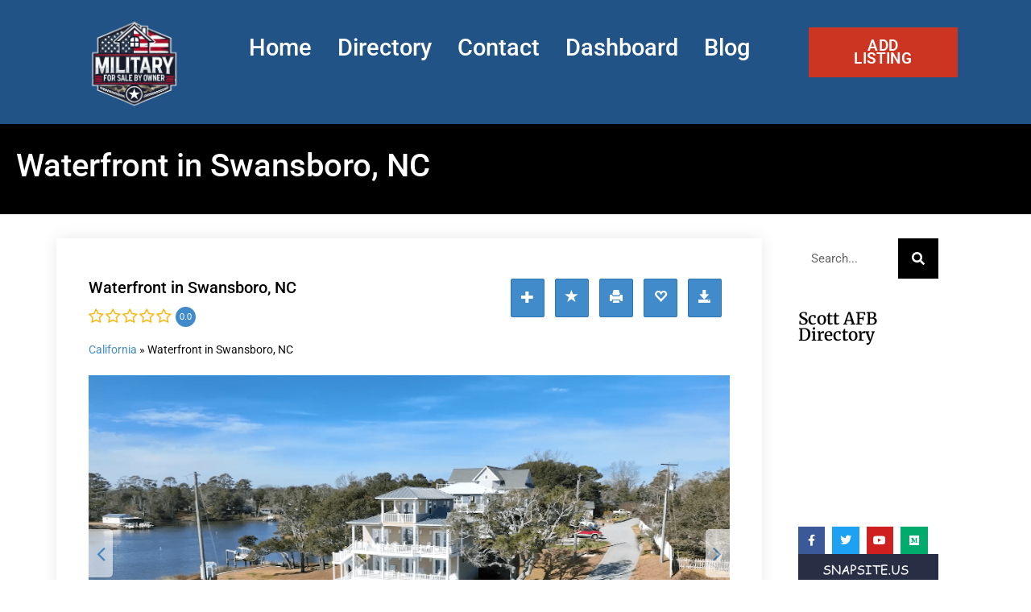

--- FILE ---
content_type: text/html; charset=UTF-8
request_url: https://militaryforsalebyowner.net/directory/waterfront-in-swansboro-nc/
body_size: 21554
content:
<!doctype html>
<html lang="en-US" prefix="og: https://ogp.me/ns#">
<head>
	<meta charset="UTF-8">
	<meta name="viewport" content="width=device-width, initial-scale=1">
	<link rel="profile" href="https://gmpg.org/xfn/11">
	
<!-- Search Engine Optimization by Rank Math PRO - https://rankmath.com/ -->
<title>Waterfront In Swansboro, NC -</title>
<meta name="description" content="Waterfront in Swansboro, NC is on Military For Sale by Owner. The Best Military Directory - Find Real Estate, Businesses, Events and More."/>
<meta name="robots" content="follow, index, max-snippet:-1, max-video-preview:-1, max-image-preview:large"/>
<link rel="canonical" href="https://militaryforsalebyowner.net/directory/waterfront-in-swansboro-nc/" />
<meta property="og:locale" content="en_US" />
<meta property="og:type" content="article" />
<meta property="og:title" content="Waterfront In Swansboro, NC -" />
<meta property="og:description" content="Waterfront in Swansboro, NC is on Military For Sale by Owner. The Best Military Directory - Find Real Estate, Businesses, Events and More." />
<meta property="og:url" content="https://militaryforsalebyowner.net/directory/waterfront-in-swansboro-nc/" />
<meta property="og:site_name" content="Military For Sale By Owner" />
<meta property="article:publisher" content="https://www.facebook.com/snapsite.us/" />
<meta property="article:author" content="https://www.facebook.com/jodicrumplerrealestate" />
<meta name="twitter:card" content="summary_large_image" />
<meta name="twitter:title" content="Waterfront In Swansboro, NC -" />
<meta name="twitter:description" content="Waterfront in Swansboro, NC is on Military For Sale by Owner. The Best Military Directory - Find Real Estate, Businesses, Events and More." />
<meta name="twitter:site" content="@https://twitter.com/snapsiteus" />
<meta name="twitter:creator" content="@CrumplerRealtor" />
<script type="application/ld+json" class="rank-math-schema-pro">{"@context":"https://schema.org","@graph":[{"@type":"BreadcrumbList","@id":"https://militaryforsalebyowner.net/directory/waterfront-in-swansboro-nc/#breadcrumb","itemListElement":[{"@type":"ListItem","position":"1","item":{"@id":"https://militaryforsalebyowner.net","name":"Home"}},{"@type":"ListItem","position":"2","item":{"@id":"https://militaryforsalebyowner.net/w2dc_listing/","name":"Directory listings"}},{"@type":"ListItem","position":"3","item":{"@id":"https://militaryforsalebyowner.net/directory/waterfront-in-swansboro-nc/","name":"Waterfront in Swansboro, NC"}}]}]}</script>
<!-- /Rank Math WordPress SEO plugin -->

<link rel='dns-prefetch' href='//unpkg.com' />
<link rel="alternate" type="application/rss+xml" title="Military For Sale by Owner &raquo; Feed" href="https://militaryforsalebyowner.net/feed/" />
<link rel="alternate" type="application/rss+xml" title="Military For Sale by Owner &raquo; Comments Feed" href="https://militaryforsalebyowner.net/comments/feed/" />
<link rel="alternate" title="oEmbed (JSON)" type="application/json+oembed" href="https://militaryforsalebyowner.net/wp-json/oembed/1.0/embed?url=https%3A%2F%2Fmilitaryforsalebyowner.net%2Fdirectory%2Fwaterfront-in-swansboro-nc%2F" />
<link rel="alternate" title="oEmbed (XML)" type="text/xml+oembed" href="https://militaryforsalebyowner.net/wp-json/oembed/1.0/embed?url=https%3A%2F%2Fmilitaryforsalebyowner.net%2Fdirectory%2Fwaterfront-in-swansboro-nc%2F&#038;format=xml" />
<style id='wp-img-auto-sizes-contain-inline-css'>
img:is([sizes=auto i],[sizes^="auto," i]){contain-intrinsic-size:3000px 1500px}
/*# sourceURL=wp-img-auto-sizes-contain-inline-css */
</style>
<link rel='stylesheet' id='wcsearch-font-awesome-css' href='https://militaryforsalebyowner.net/wp-content/plugins/w2dc/search/plugin/resources/css/font-awesome.css?ver=1.2.13' media='all' />
<link rel='stylesheet' id='wcsearch-frontend-css' href='https://militaryforsalebyowner.net/wp-content/plugins/w2dc/search/plugin/resources/css/frontend.css?ver=1.2.13' media='all' />
<link rel='stylesheet' id='w2dc-listings-slider-css' href='https://militaryforsalebyowner.net/wp-content/plugins/w2dc/resources/css/bxslider/jquery.bxslider.css?ver=2.10.12' media='all' />
<link rel='stylesheet' id='w2dc-bootstrap-css' href='https://militaryforsalebyowner.net/wp-content/plugins/w2dc/resources/css/bootstrap.css?ver=2.10.12' media='all' />
<link rel='stylesheet' id='w2dc-font-awesome-css' href='https://militaryforsalebyowner.net/wp-content/plugins/w2dc/resources/css/font-awesome.css?ver=2.10.12' media='all' />
<link rel='stylesheet' id='w2dc-frontend-css' href='https://militaryforsalebyowner.net/wp-content/plugins/w2dc/resources/css/frontend.css?ver=2.10.12' media='all' />
<link rel='stylesheet' id='w2dc-dynamic-css-css' href='https://militaryforsalebyowner.net/wp-content/uploads/w2dc-plugin.css?ver=1768747058' media='all' />
<link rel='stylesheet' id='w2dc-jquery-ui-style-css' href='https://militaryforsalebyowner.net/wp-content/plugins/w2dc/resources/css/jquery-ui/themes/redmond/jquery-ui.css?ver=6.9' media='all' />
<style id='wp-emoji-styles-inline-css'>

	img.wp-smiley, img.emoji {
		display: inline !important;
		border: none !important;
		box-shadow: none !important;
		height: 1em !important;
		width: 1em !important;
		margin: 0 0.07em !important;
		vertical-align: -0.1em !important;
		background: none !important;
		padding: 0 !important;
	}
/*# sourceURL=wp-emoji-styles-inline-css */
</style>
<link rel='stylesheet' id='wp-block-library-css' href='https://militaryforsalebyowner.net/wp-includes/css/dist/block-library/style.min.css?ver=6.9' media='all' />
<style id='global-styles-inline-css'>
:root{--wp--preset--aspect-ratio--square: 1;--wp--preset--aspect-ratio--4-3: 4/3;--wp--preset--aspect-ratio--3-4: 3/4;--wp--preset--aspect-ratio--3-2: 3/2;--wp--preset--aspect-ratio--2-3: 2/3;--wp--preset--aspect-ratio--16-9: 16/9;--wp--preset--aspect-ratio--9-16: 9/16;--wp--preset--color--black: #000000;--wp--preset--color--cyan-bluish-gray: #abb8c3;--wp--preset--color--white: #ffffff;--wp--preset--color--pale-pink: #f78da7;--wp--preset--color--vivid-red: #cf2e2e;--wp--preset--color--luminous-vivid-orange: #ff6900;--wp--preset--color--luminous-vivid-amber: #fcb900;--wp--preset--color--light-green-cyan: #7bdcb5;--wp--preset--color--vivid-green-cyan: #00d084;--wp--preset--color--pale-cyan-blue: #8ed1fc;--wp--preset--color--vivid-cyan-blue: #0693e3;--wp--preset--color--vivid-purple: #9b51e0;--wp--preset--gradient--vivid-cyan-blue-to-vivid-purple: linear-gradient(135deg,rgb(6,147,227) 0%,rgb(155,81,224) 100%);--wp--preset--gradient--light-green-cyan-to-vivid-green-cyan: linear-gradient(135deg,rgb(122,220,180) 0%,rgb(0,208,130) 100%);--wp--preset--gradient--luminous-vivid-amber-to-luminous-vivid-orange: linear-gradient(135deg,rgb(252,185,0) 0%,rgb(255,105,0) 100%);--wp--preset--gradient--luminous-vivid-orange-to-vivid-red: linear-gradient(135deg,rgb(255,105,0) 0%,rgb(207,46,46) 100%);--wp--preset--gradient--very-light-gray-to-cyan-bluish-gray: linear-gradient(135deg,rgb(238,238,238) 0%,rgb(169,184,195) 100%);--wp--preset--gradient--cool-to-warm-spectrum: linear-gradient(135deg,rgb(74,234,220) 0%,rgb(151,120,209) 20%,rgb(207,42,186) 40%,rgb(238,44,130) 60%,rgb(251,105,98) 80%,rgb(254,248,76) 100%);--wp--preset--gradient--blush-light-purple: linear-gradient(135deg,rgb(255,206,236) 0%,rgb(152,150,240) 100%);--wp--preset--gradient--blush-bordeaux: linear-gradient(135deg,rgb(254,205,165) 0%,rgb(254,45,45) 50%,rgb(107,0,62) 100%);--wp--preset--gradient--luminous-dusk: linear-gradient(135deg,rgb(255,203,112) 0%,rgb(199,81,192) 50%,rgb(65,88,208) 100%);--wp--preset--gradient--pale-ocean: linear-gradient(135deg,rgb(255,245,203) 0%,rgb(182,227,212) 50%,rgb(51,167,181) 100%);--wp--preset--gradient--electric-grass: linear-gradient(135deg,rgb(202,248,128) 0%,rgb(113,206,126) 100%);--wp--preset--gradient--midnight: linear-gradient(135deg,rgb(2,3,129) 0%,rgb(40,116,252) 100%);--wp--preset--font-size--small: 13px;--wp--preset--font-size--medium: 20px;--wp--preset--font-size--large: 36px;--wp--preset--font-size--x-large: 42px;--wp--preset--spacing--20: 0.44rem;--wp--preset--spacing--30: 0.67rem;--wp--preset--spacing--40: 1rem;--wp--preset--spacing--50: 1.5rem;--wp--preset--spacing--60: 2.25rem;--wp--preset--spacing--70: 3.38rem;--wp--preset--spacing--80: 5.06rem;--wp--preset--shadow--natural: 6px 6px 9px rgba(0, 0, 0, 0.2);--wp--preset--shadow--deep: 12px 12px 50px rgba(0, 0, 0, 0.4);--wp--preset--shadow--sharp: 6px 6px 0px rgba(0, 0, 0, 0.2);--wp--preset--shadow--outlined: 6px 6px 0px -3px rgb(255, 255, 255), 6px 6px rgb(0, 0, 0);--wp--preset--shadow--crisp: 6px 6px 0px rgb(0, 0, 0);}:root { --wp--style--global--content-size: 800px;--wp--style--global--wide-size: 1200px; }:where(body) { margin: 0; }.wp-site-blocks > .alignleft { float: left; margin-right: 2em; }.wp-site-blocks > .alignright { float: right; margin-left: 2em; }.wp-site-blocks > .aligncenter { justify-content: center; margin-left: auto; margin-right: auto; }:where(.wp-site-blocks) > * { margin-block-start: 24px; margin-block-end: 0; }:where(.wp-site-blocks) > :first-child { margin-block-start: 0; }:where(.wp-site-blocks) > :last-child { margin-block-end: 0; }:root { --wp--style--block-gap: 24px; }:root :where(.is-layout-flow) > :first-child{margin-block-start: 0;}:root :where(.is-layout-flow) > :last-child{margin-block-end: 0;}:root :where(.is-layout-flow) > *{margin-block-start: 24px;margin-block-end: 0;}:root :where(.is-layout-constrained) > :first-child{margin-block-start: 0;}:root :where(.is-layout-constrained) > :last-child{margin-block-end: 0;}:root :where(.is-layout-constrained) > *{margin-block-start: 24px;margin-block-end: 0;}:root :where(.is-layout-flex){gap: 24px;}:root :where(.is-layout-grid){gap: 24px;}.is-layout-flow > .alignleft{float: left;margin-inline-start: 0;margin-inline-end: 2em;}.is-layout-flow > .alignright{float: right;margin-inline-start: 2em;margin-inline-end: 0;}.is-layout-flow > .aligncenter{margin-left: auto !important;margin-right: auto !important;}.is-layout-constrained > .alignleft{float: left;margin-inline-start: 0;margin-inline-end: 2em;}.is-layout-constrained > .alignright{float: right;margin-inline-start: 2em;margin-inline-end: 0;}.is-layout-constrained > .aligncenter{margin-left: auto !important;margin-right: auto !important;}.is-layout-constrained > :where(:not(.alignleft):not(.alignright):not(.alignfull)){max-width: var(--wp--style--global--content-size);margin-left: auto !important;margin-right: auto !important;}.is-layout-constrained > .alignwide{max-width: var(--wp--style--global--wide-size);}body .is-layout-flex{display: flex;}.is-layout-flex{flex-wrap: wrap;align-items: center;}.is-layout-flex > :is(*, div){margin: 0;}body .is-layout-grid{display: grid;}.is-layout-grid > :is(*, div){margin: 0;}body{padding-top: 0px;padding-right: 0px;padding-bottom: 0px;padding-left: 0px;}a:where(:not(.wp-element-button)){text-decoration: underline;}:root :where(.wp-element-button, .wp-block-button__link){background-color: #32373c;border-width: 0;color: #fff;font-family: inherit;font-size: inherit;font-style: inherit;font-weight: inherit;letter-spacing: inherit;line-height: inherit;padding-top: calc(0.667em + 2px);padding-right: calc(1.333em + 2px);padding-bottom: calc(0.667em + 2px);padding-left: calc(1.333em + 2px);text-decoration: none;text-transform: inherit;}.has-black-color{color: var(--wp--preset--color--black) !important;}.has-cyan-bluish-gray-color{color: var(--wp--preset--color--cyan-bluish-gray) !important;}.has-white-color{color: var(--wp--preset--color--white) !important;}.has-pale-pink-color{color: var(--wp--preset--color--pale-pink) !important;}.has-vivid-red-color{color: var(--wp--preset--color--vivid-red) !important;}.has-luminous-vivid-orange-color{color: var(--wp--preset--color--luminous-vivid-orange) !important;}.has-luminous-vivid-amber-color{color: var(--wp--preset--color--luminous-vivid-amber) !important;}.has-light-green-cyan-color{color: var(--wp--preset--color--light-green-cyan) !important;}.has-vivid-green-cyan-color{color: var(--wp--preset--color--vivid-green-cyan) !important;}.has-pale-cyan-blue-color{color: var(--wp--preset--color--pale-cyan-blue) !important;}.has-vivid-cyan-blue-color{color: var(--wp--preset--color--vivid-cyan-blue) !important;}.has-vivid-purple-color{color: var(--wp--preset--color--vivid-purple) !important;}.has-black-background-color{background-color: var(--wp--preset--color--black) !important;}.has-cyan-bluish-gray-background-color{background-color: var(--wp--preset--color--cyan-bluish-gray) !important;}.has-white-background-color{background-color: var(--wp--preset--color--white) !important;}.has-pale-pink-background-color{background-color: var(--wp--preset--color--pale-pink) !important;}.has-vivid-red-background-color{background-color: var(--wp--preset--color--vivid-red) !important;}.has-luminous-vivid-orange-background-color{background-color: var(--wp--preset--color--luminous-vivid-orange) !important;}.has-luminous-vivid-amber-background-color{background-color: var(--wp--preset--color--luminous-vivid-amber) !important;}.has-light-green-cyan-background-color{background-color: var(--wp--preset--color--light-green-cyan) !important;}.has-vivid-green-cyan-background-color{background-color: var(--wp--preset--color--vivid-green-cyan) !important;}.has-pale-cyan-blue-background-color{background-color: var(--wp--preset--color--pale-cyan-blue) !important;}.has-vivid-cyan-blue-background-color{background-color: var(--wp--preset--color--vivid-cyan-blue) !important;}.has-vivid-purple-background-color{background-color: var(--wp--preset--color--vivid-purple) !important;}.has-black-border-color{border-color: var(--wp--preset--color--black) !important;}.has-cyan-bluish-gray-border-color{border-color: var(--wp--preset--color--cyan-bluish-gray) !important;}.has-white-border-color{border-color: var(--wp--preset--color--white) !important;}.has-pale-pink-border-color{border-color: var(--wp--preset--color--pale-pink) !important;}.has-vivid-red-border-color{border-color: var(--wp--preset--color--vivid-red) !important;}.has-luminous-vivid-orange-border-color{border-color: var(--wp--preset--color--luminous-vivid-orange) !important;}.has-luminous-vivid-amber-border-color{border-color: var(--wp--preset--color--luminous-vivid-amber) !important;}.has-light-green-cyan-border-color{border-color: var(--wp--preset--color--light-green-cyan) !important;}.has-vivid-green-cyan-border-color{border-color: var(--wp--preset--color--vivid-green-cyan) !important;}.has-pale-cyan-blue-border-color{border-color: var(--wp--preset--color--pale-cyan-blue) !important;}.has-vivid-cyan-blue-border-color{border-color: var(--wp--preset--color--vivid-cyan-blue) !important;}.has-vivid-purple-border-color{border-color: var(--wp--preset--color--vivid-purple) !important;}.has-vivid-cyan-blue-to-vivid-purple-gradient-background{background: var(--wp--preset--gradient--vivid-cyan-blue-to-vivid-purple) !important;}.has-light-green-cyan-to-vivid-green-cyan-gradient-background{background: var(--wp--preset--gradient--light-green-cyan-to-vivid-green-cyan) !important;}.has-luminous-vivid-amber-to-luminous-vivid-orange-gradient-background{background: var(--wp--preset--gradient--luminous-vivid-amber-to-luminous-vivid-orange) !important;}.has-luminous-vivid-orange-to-vivid-red-gradient-background{background: var(--wp--preset--gradient--luminous-vivid-orange-to-vivid-red) !important;}.has-very-light-gray-to-cyan-bluish-gray-gradient-background{background: var(--wp--preset--gradient--very-light-gray-to-cyan-bluish-gray) !important;}.has-cool-to-warm-spectrum-gradient-background{background: var(--wp--preset--gradient--cool-to-warm-spectrum) !important;}.has-blush-light-purple-gradient-background{background: var(--wp--preset--gradient--blush-light-purple) !important;}.has-blush-bordeaux-gradient-background{background: var(--wp--preset--gradient--blush-bordeaux) !important;}.has-luminous-dusk-gradient-background{background: var(--wp--preset--gradient--luminous-dusk) !important;}.has-pale-ocean-gradient-background{background: var(--wp--preset--gradient--pale-ocean) !important;}.has-electric-grass-gradient-background{background: var(--wp--preset--gradient--electric-grass) !important;}.has-midnight-gradient-background{background: var(--wp--preset--gradient--midnight) !important;}.has-small-font-size{font-size: var(--wp--preset--font-size--small) !important;}.has-medium-font-size{font-size: var(--wp--preset--font-size--medium) !important;}.has-large-font-size{font-size: var(--wp--preset--font-size--large) !important;}.has-x-large-font-size{font-size: var(--wp--preset--font-size--x-large) !important;}
:root :where(.wp-block-pullquote){font-size: 1.5em;line-height: 1.6;}
/*# sourceURL=global-styles-inline-css */
</style>
<link rel='stylesheet' id='sjb-css-css' href='https://militaryforsalebyowner.net/wp-content/plugins/simple-jobs-board-improved/assets/css/sjb.css?ver=2.0.3' media='all' />
<style id='sjb-css-inline-css'>

      /* /jobs list cards */
      .sjb-cards .sjb-cta .sjb-btn{
        color:#ffffff!important;
        background:#111827!important;
        border-color:#111827!important;
      }
      .sjb-cards .sjb-cta .sjb-btn:hover,
      .sjb-cards .sjb-cta .sjb-btn:focus{
        background:#1f2937!important;
        border-color:#1f2937!important;
      }
      /* Single job sidebar Apply Now */
      .js-sjb-open-apply{
        color:#ffffff!important;
        background:#111827!important;
        border-color:#111827!important;
      }
      .js-sjb-open-apply:hover,
      .js-sjb-open-apply:focus{
        background:#1f2937!important;
        border-color:#1f2937!important;
      }
      /* Popup submit button */
      #sjbApplyForm .sjb-btn[name="sjb_apply"]{
        color:#ffffff!important;
        background:#111827!important;
        border-color:#111827!important;
      }
      #sjbApplyForm .sjb-btn[name="sjb_apply"]:hover,
      #sjbApplyForm .sjb-btn[name="sjb_apply"]:focus{
        background:#1f2937!important;
        border-color:#1f2937!important;
      }
      /* Keep popup Cancel readable */
      #sjbApplyForm .sjb-btn.sjb-secondary{
        color:#111827!important;
        background:#ffffff!important;
        border-color:#e5e7eb!important;
      }
    
/*# sourceURL=sjb-css-inline-css */
</style>
<link rel='stylesheet' id='leaflet-css' href='https://unpkg.com/leaflet@1.9.4/dist/leaflet.css?ver=1.9.4' media='all' />
<link rel='stylesheet' id='sjb-skin-ui-css' href='https://militaryforsalebyowner.net/wp-content/plugins/simple-jobs-board-improved/assets/sjb-ui.css?ver=2.0.3' media='all' />
<link rel='stylesheet' id='hello-elementor-css' href='https://militaryforsalebyowner.net/wp-content/themes/hello-elementor/assets/css/reset.css?ver=3.4.5' media='all' />
<link rel='stylesheet' id='hello-elementor-theme-style-css' href='https://militaryforsalebyowner.net/wp-content/themes/hello-elementor/assets/css/theme.css?ver=3.4.5' media='all' />
<link rel='stylesheet' id='hello-elementor-header-footer-css' href='https://militaryforsalebyowner.net/wp-content/themes/hello-elementor/assets/css/header-footer.css?ver=3.4.5' media='all' />
<link rel='stylesheet' id='elementor-frontend-css' href='https://militaryforsalebyowner.net/wp-content/plugins/elementor/assets/css/frontend.min.css?ver=3.34.1' media='all' />
<link rel='stylesheet' id='elementor-post-5-css' href='https://militaryforsalebyowner.net/wp-content/uploads/elementor/css/post-5.css?ver=1768425218' media='all' />
<link rel='stylesheet' id='widget-image-css' href='https://militaryforsalebyowner.net/wp-content/plugins/elementor/assets/css/widget-image.min.css?ver=3.34.1' media='all' />
<link rel='stylesheet' id='widget-mega-menu-css' href='https://militaryforsalebyowner.net/wp-content/plugins/elementor-pro/assets/css/widget-mega-menu.min.css?ver=3.34.0' media='all' />
<link rel='stylesheet' id='widget-spacer-css' href='https://militaryforsalebyowner.net/wp-content/plugins/elementor/assets/css/widget-spacer.min.css?ver=3.34.1' media='all' />
<link rel='stylesheet' id='widget-icon-list-css' href='https://militaryforsalebyowner.net/wp-content/plugins/elementor/assets/css/widget-icon-list.min.css?ver=3.34.1' media='all' />
<link rel='stylesheet' id='widget-heading-css' href='https://militaryforsalebyowner.net/wp-content/plugins/elementor/assets/css/widget-heading.min.css?ver=3.34.1' media='all' />
<link rel='stylesheet' id='widget-search-form-css' href='https://militaryforsalebyowner.net/wp-content/plugins/elementor-pro/assets/css/widget-search-form.min.css?ver=3.34.0' media='all' />
<link rel='stylesheet' id='widget-social-icons-css' href='https://militaryforsalebyowner.net/wp-content/plugins/elementor/assets/css/widget-social-icons.min.css?ver=3.34.1' media='all' />
<link rel='stylesheet' id='e-apple-webkit-css' href='https://militaryforsalebyowner.net/wp-content/plugins/elementor/assets/css/conditionals/apple-webkit.min.css?ver=3.34.1' media='all' />
<link rel='stylesheet' id='widget-posts-css' href='https://militaryforsalebyowner.net/wp-content/plugins/elementor-pro/assets/css/widget-posts.min.css?ver=3.34.0' media='all' />
<link rel='stylesheet' id='widget-social-css' href='https://militaryforsalebyowner.net/wp-content/plugins/elementor-pro/assets/css/widget-social.min.css?ver=3.34.0' media='all' />
<link rel='stylesheet' id='font-awesome-5-all-css' href='https://militaryforsalebyowner.net/wp-content/plugins/elementor/assets/lib/font-awesome/css/all.min.css?ver=3.34.1' media='all' />
<link rel='stylesheet' id='font-awesome-4-shim-css' href='https://militaryforsalebyowner.net/wp-content/plugins/elementor/assets/lib/font-awesome/css/v4-shims.min.css?ver=3.34.1' media='all' />
<link rel='stylesheet' id='elementor-post-24-css' href='https://militaryforsalebyowner.net/wp-content/uploads/elementor/css/post-24.css?ver=1768425219' media='all' />
<link rel='stylesheet' id='elementor-post-28-css' href='https://militaryforsalebyowner.net/wp-content/uploads/elementor/css/post-28.css?ver=1768425219' media='all' />
<link rel='stylesheet' id='elementor-post-162-css' href='https://militaryforsalebyowner.net/wp-content/uploads/elementor/css/post-162.css?ver=1768425219' media='all' />
<link rel='stylesheet' id='eael-general-css' href='https://militaryforsalebyowner.net/wp-content/plugins/essential-addons-for-elementor-lite/assets/front-end/css/view/general.min.css?ver=6.5.7' media='all' />
<link rel='stylesheet' id='elementor-gf-local-roboto-css' href='https://militaryforsalebyowner.net/wp-content/uploads/elementor/google-fonts/css/roboto.css?ver=1742227270' media='all' />
<link rel='stylesheet' id='elementor-gf-local-robotoslab-css' href='https://militaryforsalebyowner.net/wp-content/uploads/elementor/google-fonts/css/robotoslab.css?ver=1742227277' media='all' />
<link rel='stylesheet' id='elementor-gf-local-merriweather-css' href='https://militaryforsalebyowner.net/wp-content/uploads/elementor/google-fonts/css/merriweather.css?ver=1742229503' media='all' />
<script src="https://militaryforsalebyowner.net/wp-includes/js/jquery/jquery.min.js?ver=3.7.1" id="jquery-core-js"></script>
<script src="https://militaryforsalebyowner.net/wp-includes/js/jquery/jquery-migrate.min.js?ver=3.4.1" id="jquery-migrate-js"></script>
<script src="https://militaryforsalebyowner.net/wp-content/plugins/elementor/assets/lib/font-awesome/js/v4-shims.min.js?ver=3.34.1" id="font-awesome-4-shim-js"></script>
<link rel="https://api.w.org/" href="https://militaryforsalebyowner.net/wp-json/" /><link rel="EditURI" type="application/rsd+xml" title="RSD" href="https://militaryforsalebyowner.net/xmlrpc.php?rsd" />
<meta name="generator" content="WordPress 6.9" />
<link rel='shortlink' href='https://militaryforsalebyowner.net/?p=2689' />
<meta name="generator" content="Elementor 3.34.1; features: e_font_icon_svg, additional_custom_breakpoints; settings: css_print_method-external, google_font-enabled, font_display-swap">
<!-- Default Statcounter code for Militaryforsalebyowner.net
http://www.militaryforsalebyowner.net/ -->
<script type="text/javascript">
var sc_project=10820125; 
var sc_invisible=1; 
var sc_security="cc05f50c"; 
</script>
<script type="text/javascript"
src="https://www.statcounter.com/counter/counter.js"
async></script>
<noscript><div class="statcounter"><a title="Web Analytics
Made Easy - Statcounter" href="https://statcounter.com/"
target="_blank"><img class="statcounter"
src="https://c.statcounter.com/10820125/0/cc05f50c/1/"
alt="Web Analytics Made Easy - Statcounter"
referrerPolicy="no-referrer-when-downgrade"></a></div></noscript>
<!-- End of Statcounter Code -->
<meta name="msvalidate.01" content="F741E6DDC1F218385D38424F63785E63" />
			<style>
				.e-con.e-parent:nth-of-type(n+4):not(.e-lazyloaded):not(.e-no-lazyload),
				.e-con.e-parent:nth-of-type(n+4):not(.e-lazyloaded):not(.e-no-lazyload) * {
					background-image: none !important;
				}
				@media screen and (max-height: 1024px) {
					.e-con.e-parent:nth-of-type(n+3):not(.e-lazyloaded):not(.e-no-lazyload),
					.e-con.e-parent:nth-of-type(n+3):not(.e-lazyloaded):not(.e-no-lazyload) * {
						background-image: none !important;
					}
				}
				@media screen and (max-height: 640px) {
					.e-con.e-parent:nth-of-type(n+2):not(.e-lazyloaded):not(.e-no-lazyload),
					.e-con.e-parent:nth-of-type(n+2):not(.e-lazyloaded):not(.e-no-lazyload) * {
						background-image: none !important;
					}
				}
			</style>
			<script id="google_gtagjs" src="https://www.googletagmanager.com/gtag/js?id=G-PZR2NNDPWZ" async></script>
<script id="google_gtagjs-inline">
window.dataLayer = window.dataLayer || [];function gtag(){dataLayer.push(arguments);}gtag('js', new Date());gtag('config', 'G-PZR2NNDPWZ', {} );
</script>

<script>
var w2dc_controller_args_array = {};
var w2dc_map_markers_attrs_array = [];
var w2dc_map_markers_attrs = (function(map_id, markers_array, enable_radius_circle, enable_clusters, show_summary_button, show_readmore_button, draw_panel, map_style, enable_full_screen, enable_wheel_zoom, enable_dragging_touchscreens, center_map_onclick, show_directions, enable_infowindow, close_infowindow_out_click, map_attrs) {
		this.map_id = map_id;
		this.markers_array = markers_array;
		this.enable_radius_circle = enable_radius_circle;
		this.enable_clusters = enable_clusters;
		this.show_summary_button = show_summary_button;
		this.show_readmore_button = show_readmore_button;
		this.draw_panel = draw_panel;
		this.map_style = map_style;
		this.enable_full_screen = enable_full_screen;
		this.enable_wheel_zoom = enable_wheel_zoom;
		this.enable_dragging_touchscreens = enable_dragging_touchscreens;
		this.center_map_onclick = center_map_onclick;
		this.show_directions = show_directions;
		this.enable_infowindow = enable_infowindow;
		this.close_infowindow_out_click = close_infowindow_out_click;
		this.map_attrs = map_attrs;
		});
var w2dc_js_objects = {"ajaxurl":"https:\/\/militaryforsalebyowner.net\/wp-admin\/admin-ajax.php","search_map_button_text":"Search on map","in_favourites_icon":"w2dc-glyphicon-heart","not_in_favourites_icon":"w2dc-glyphicon-heart-empty","in_favourites_msg":"Add Bookmark","not_in_favourites_msg":"Remove Bookmark","ajax_load":1,"is_rtl":false,"leave_comment":"Leave a comment","leave_reply":"Leave a reply to","cancel_reply":"Cancel reply","more":"More","less":"Less","send_button_text":"Send message","send_button_sending":"Sending...","recaptcha_public_key":"","lang":"","is_maps_used":1,"desktop_screen_width":992,"mobile_screen_width":768,"fields_in_categories":[],"is_admin":0,"prediction_note":"search nearby","listing_tabs_order":["addresses-tab","comments-tab","videos-tab","contact-tab","report-tab","field-group-tab-1"],"cancel_button":"Cancel"};
var w2dc_maps_objects = {"notinclude_maps_api":0,"google_api_key":"AIzaSyBtu7P_-ybBEflcRiNHjhdWSrPTnoSducQ","mapbox_api_key":"pk.eyJ1IjoicmhpbTEyIiwiYSI6ImNsam5wcXl5bjE1cjIzY3Rnc3J5eDkxanoifQ.WEbQrg2QjOUhjVfyDMKuPA","map_markers_type":"icons","default_marker_color":"#428bca","default_marker_icon":"","global_map_icons_path":"https:\/\/militaryforsalebyowner.net\/wp-content\/plugins\/w2dc\/resources\/images\/map_icons\/","marker_image_width":48,"marker_image_height":48,"marker_image_anchor_x":24,"marker_image_anchor_y":48,"infowindow_width":350,"infowindow_offset":-50,"infowindow_logo_width":110,"draw_area_button":"Draw Area","edit_area_button":"Edit Area","apply_area_button":"Apply Area","reload_map_button":"Refresh Map","enable_my_location_button":1,"my_location_button":"My Location","my_location_button_error":"GeoLocation service does not work on your device!","map_style":"","address_autocomplete":1,"address_autocomplete_code":"US","mapbox_directions_placeholder_origin":"Choose a starting place","mapbox_directions_placeholder_destination":"Choose destination","mapbox_directions_profile_driving_traffic":"Traffic","mapbox_directions_profile_driving":"Driving","mapbox_directions_profile_walking":"Walking","mapbox_directions_profile_cycling":"Cycling","default_latitude":34,"default_longitude":0,"dimension_unit":"miles"};
</script>

<script>
var wcsearch_js_objects = {"ajaxurl":"https:\/\/militaryforsalebyowner.net\/wp-admin\/admin-ajax.php","pagination_base":"https:\/\/militaryforsalebyowner.net\/directory\/waterfront-in-swansboro-nc\/page\/%#%\/","query_string":"","default_query":[],"desktop_screen_width":992,"mobile_screen_width":768,"radio_reset_btn_title":"unselect","geocode_functions":{"autocomplete_service":"w2dc_autocompleteService","address_autocomplete_code":"US","geocode_field":"w2dc_geocodeField","dimension_unit":"miles","my_location_button":"My Location","my_location_button_error":"GeoLocation service does not work on your device!"},"prediction_note":"search nearby","get_my_location_title":"My location","adapter_options":{"wc":{"loop_selector_name":"wcsearch-woo-loop","submit_callback":"wcsearch_submit_request","keywords_search_action":"wcsearch_keywords_search"},"w2dc":{"loop_selector_name":["w2dc-controller","w2dc-map-wrapper"],"submit_callback":"w2dc_callAJAXSearch","keywords_search_action":"w2dc_keywords_search","enable_my_location_button":1}},"reset_same_inputs":true};
</script>
<link rel="icon" href="https://militaryforsalebyowner.net/wp-content/uploads/2023/08/cropped-Military-For-Sale-by-Owner-1-32x32.png" sizes="32x32" />
<link rel="icon" href="https://militaryforsalebyowner.net/wp-content/uploads/2023/08/cropped-Military-For-Sale-by-Owner-1-192x192.png" sizes="192x192" />
<link rel="apple-touch-icon" href="https://militaryforsalebyowner.net/wp-content/uploads/2023/08/cropped-Military-For-Sale-by-Owner-1-180x180.png" />
<meta name="msapplication-TileImage" content="https://militaryforsalebyowner.net/wp-content/uploads/2023/08/cropped-Military-For-Sale-by-Owner-1-270x270.png" />
</head>
<body class="wp-singular w2dc_listing-template-default single single-w2dc_listing postid-2689 wp-embed-responsive wp-theme-hello-elementor w2dc-body w2dc-directory-1 hello-elementor-default elementor-default elementor-kit-5 elementor-page-162">


<a class="skip-link screen-reader-text" href="#content">Skip to content</a>

		<header data-elementor-type="header" data-elementor-id="24" class="elementor elementor-24 elementor-location-header" data-elementor-post-type="elementor_library">
			<div class="elementor-element elementor-element-4a5c945 e-flex e-con-boxed e-con e-parent" data-id="4a5c945" data-element_type="container" data-settings="{&quot;background_background&quot;:&quot;classic&quot;}">
					<div class="e-con-inner">
		<div class="elementor-element elementor-element-ebc5dc4 e-con-full e-flex e-con e-child" data-id="ebc5dc4" data-element_type="container">
				<div class="elementor-element elementor-element-11a0635 elementor-widget__width-initial elementor-widget elementor-widget-image" data-id="11a0635" data-element_type="widget" data-widget_type="image.default">
				<div class="elementor-widget-container">
																<a href="https://militaryforsalebyowner.net">
							<img width="1024" height="1024" src="https://militaryforsalebyowner.net/wp-content/uploads/2023/07/a2781086-642a-4761-b442-4e43f6d65485.png" class="attachment-full size-full wp-image-12207" alt="" srcset="https://militaryforsalebyowner.net/wp-content/uploads/2023/07/a2781086-642a-4761-b442-4e43f6d65485.png 1024w, https://militaryforsalebyowner.net/wp-content/uploads/2023/07/a2781086-642a-4761-b442-4e43f6d65485-300x300.png 300w, https://militaryforsalebyowner.net/wp-content/uploads/2023/07/a2781086-642a-4761-b442-4e43f6d65485-150x150.png 150w, https://militaryforsalebyowner.net/wp-content/uploads/2023/07/a2781086-642a-4761-b442-4e43f6d65485-768x768.png 768w, https://militaryforsalebyowner.net/wp-content/uploads/2023/07/a2781086-642a-4761-b442-4e43f6d65485-600x600.png 600w" sizes="(max-width: 1024px) 100vw, 1024px" />								</a>
															</div>
				</div>
				</div>
		<div class="elementor-element elementor-element-76c383a e-con-full e-flex e-con e-child" data-id="76c383a" data-element_type="container">
				<div class="elementor-element elementor-element-d75f389 e-full_width e-n-menu-layout-horizontal e-n-menu-tablet elementor-widget elementor-widget-n-menu" data-id="d75f389" data-element_type="widget" data-settings="{&quot;menu_items&quot;:[{&quot;item_title&quot;:&quot;Home&quot;,&quot;_id&quot;:&quot;5e54eac&quot;,&quot;__dynamic__&quot;:{&quot;item_link&quot;:&quot;[elementor-tag id=\&quot;032d4c6\&quot; name=\&quot;site-url\&quot; settings=\&quot;%7B%7D\&quot;]&quot;},&quot;item_link&quot;:{&quot;url&quot;:&quot;https:\/\/militaryforsalebyowner.net&quot;,&quot;is_external&quot;:&quot;&quot;,&quot;nofollow&quot;:&quot;&quot;,&quot;custom_attributes&quot;:&quot;&quot;},&quot;item_dropdown_content&quot;:&quot;no&quot;,&quot;item_icon&quot;:{&quot;value&quot;:&quot;&quot;,&quot;library&quot;:&quot;&quot;},&quot;item_icon_active&quot;:null,&quot;element_id&quot;:&quot;&quot;},{&quot;item_title&quot;:&quot;Directory&quot;,&quot;_id&quot;:&quot;1984af0&quot;,&quot;item_link&quot;:{&quot;url&quot;:&quot;https:\/\/militaryforsalebyowner.net\/directory\/&quot;,&quot;is_external&quot;:&quot;&quot;,&quot;nofollow&quot;:&quot;&quot;,&quot;custom_attributes&quot;:&quot;&quot;},&quot;item_dropdown_content&quot;:&quot;no&quot;,&quot;item_icon&quot;:{&quot;value&quot;:&quot;&quot;,&quot;library&quot;:&quot;&quot;},&quot;item_icon_active&quot;:null,&quot;element_id&quot;:&quot;&quot;},{&quot;item_title&quot;:&quot;Contact &quot;,&quot;_id&quot;:&quot;7a58b47&quot;,&quot;item_link&quot;:{&quot;url&quot;:&quot;https:\/\/militaryforsalebyowner.net\/contact\/&quot;,&quot;is_external&quot;:&quot;&quot;,&quot;nofollow&quot;:&quot;&quot;,&quot;custom_attributes&quot;:&quot;&quot;},&quot;item_dropdown_content&quot;:&quot;no&quot;,&quot;item_icon&quot;:{&quot;value&quot;:&quot;&quot;,&quot;library&quot;:&quot;&quot;},&quot;item_icon_active&quot;:null,&quot;element_id&quot;:&quot;&quot;},{&quot;_id&quot;:&quot;81dad58&quot;,&quot;item_title&quot;:&quot;Dashboard&quot;,&quot;item_link&quot;:{&quot;url&quot;:&quot;https:\/\/militaryforsalebyowner.net\/my-dashboard\/&quot;,&quot;is_external&quot;:&quot;&quot;,&quot;nofollow&quot;:&quot;&quot;,&quot;custom_attributes&quot;:&quot;&quot;},&quot;item_dropdown_content&quot;:&quot;no&quot;,&quot;item_icon&quot;:{&quot;value&quot;:&quot;&quot;,&quot;library&quot;:&quot;&quot;},&quot;item_icon_active&quot;:null,&quot;element_id&quot;:&quot;&quot;},{&quot;_id&quot;:&quot;72260ba&quot;,&quot;item_title&quot;:&quot;Blog&quot;,&quot;item_link&quot;:{&quot;url&quot;:&quot;https:\/\/militaryforsalebyowner.net\/blog\/&quot;,&quot;is_external&quot;:&quot;&quot;,&quot;nofollow&quot;:&quot;&quot;,&quot;custom_attributes&quot;:&quot;&quot;},&quot;item_dropdown_content&quot;:&quot;no&quot;,&quot;item_icon&quot;:{&quot;value&quot;:&quot;&quot;,&quot;library&quot;:&quot;&quot;},&quot;item_icon_active&quot;:null,&quot;element_id&quot;:&quot;&quot;}],&quot;item_position_horizontal&quot;:&quot;center&quot;,&quot;content_width&quot;:&quot;full_width&quot;,&quot;item_layout&quot;:&quot;horizontal&quot;,&quot;open_on&quot;:&quot;hover&quot;,&quot;horizontal_scroll&quot;:&quot;disable&quot;,&quot;breakpoint_selector&quot;:&quot;tablet&quot;,&quot;menu_item_title_distance_from_content&quot;:{&quot;unit&quot;:&quot;px&quot;,&quot;size&quot;:0,&quot;sizes&quot;:[]},&quot;menu_item_title_distance_from_content_tablet&quot;:{&quot;unit&quot;:&quot;px&quot;,&quot;size&quot;:&quot;&quot;,&quot;sizes&quot;:[]},&quot;menu_item_title_distance_from_content_mobile&quot;:{&quot;unit&quot;:&quot;px&quot;,&quot;size&quot;:&quot;&quot;,&quot;sizes&quot;:[]}}" data-widget_type="mega-menu.default">
				<div class="elementor-widget-container">
							<nav class="e-n-menu" data-widget-number="225" aria-label="Menu">
					<button class="e-n-menu-toggle" id="menu-toggle-225" aria-haspopup="true" aria-expanded="false" aria-controls="menubar-225" aria-label="Menu Toggle">
			<span class="e-n-menu-toggle-icon e-open">
				<svg class="e-font-icon-svg e-eicon-menu-bar" viewBox="0 0 1000 1000" xmlns="http://www.w3.org/2000/svg"><path d="M104 333H896C929 333 958 304 958 271S929 208 896 208H104C71 208 42 237 42 271S71 333 104 333ZM104 583H896C929 583 958 554 958 521S929 458 896 458H104C71 458 42 487 42 521S71 583 104 583ZM104 833H896C929 833 958 804 958 771S929 708 896 708H104C71 708 42 737 42 771S71 833 104 833Z"></path></svg>			</span>
			<span class="e-n-menu-toggle-icon e-close">
				<svg class="e-font-icon-svg e-eicon-close" viewBox="0 0 1000 1000" xmlns="http://www.w3.org/2000/svg"><path d="M742 167L500 408 258 167C246 154 233 150 217 150 196 150 179 158 167 167 154 179 150 196 150 212 150 229 154 242 171 254L408 500 167 742C138 771 138 800 167 829 196 858 225 858 254 829L496 587 738 829C750 842 767 846 783 846 800 846 817 842 829 829 842 817 846 804 846 783 846 767 842 750 829 737L588 500 833 258C863 229 863 200 833 171 804 137 775 137 742 167Z"></path></svg>			</span>
		</button>
					<div class="e-n-menu-wrapper" id="menubar-225" aria-labelledby="menu-toggle-225">
				<ul class="e-n-menu-heading">
								<li class="e-n-menu-item">
				<div id="e-n-menu-title-2251" class="e-n-menu-title">
					<a class="e-n-menu-title-container e-focus e-link" href="https://militaryforsalebyowner.net">												<span class="e-n-menu-title-text">
							Home						</span>
					</a>									</div>
							</li>
					<li class="e-n-menu-item">
				<div id="e-n-menu-title-2252" class="e-n-menu-title">
					<a class="e-n-menu-title-container e-focus e-link" href="https://militaryforsalebyowner.net/directory/">												<span class="e-n-menu-title-text">
							Directory						</span>
					</a>									</div>
							</li>
					<li class="e-n-menu-item">
				<div id="e-n-menu-title-2253" class="e-n-menu-title">
					<a class="e-n-menu-title-container e-focus e-link" href="https://militaryforsalebyowner.net/contact/">												<span class="e-n-menu-title-text">
							Contact 						</span>
					</a>									</div>
							</li>
					<li class="e-n-menu-item">
				<div id="e-n-menu-title-2254" class="e-n-menu-title">
					<a class="e-n-menu-title-container e-focus e-link" href="https://militaryforsalebyowner.net/my-dashboard/">												<span class="e-n-menu-title-text">
							Dashboard						</span>
					</a>									</div>
							</li>
					<li class="e-n-menu-item">
				<div id="e-n-menu-title-2255" class="e-n-menu-title">
					<a class="e-n-menu-title-container e-focus e-link" href="https://militaryforsalebyowner.net/blog/">												<span class="e-n-menu-title-text">
							Blog						</span>
					</a>									</div>
							</li>
						</ul>
			</div>
		</nav>
						</div>
				</div>
				</div>
		<div class="elementor-element elementor-element-12171b1 e-con-full elementor-hidden-mobile e-flex e-con e-child" data-id="12171b1" data-element_type="container">
				<div class="elementor-element elementor-element-86510a1 elementor-widget__width-auto elementor-hidden-mobile elementor-tablet-align-center elementor-widget elementor-widget-button" data-id="86510a1" data-element_type="widget" data-widget_type="button.default">
				<div class="elementor-widget-container">
									<div class="elementor-button-wrapper">
					<a class="elementor-button elementor-button-link elementor-size-sm" href="https://militaryforsalebyowner.net/submit-new-listing-2/">
						<span class="elementor-button-content-wrapper">
									<span class="elementor-button-text">Add Listing</span>
					</span>
					</a>
				</div>
								</div>
				</div>
				<div class="elementor-element elementor-element-42020b0 elementor-widget elementor-widget-spacer" data-id="42020b0" data-element_type="widget" data-widget_type="spacer.default">
				<div class="elementor-widget-container">
							<div class="elementor-spacer">
			<div class="elementor-spacer-inner"></div>
		</div>
						</div>
				</div>
				</div>
					</div>
				</div>
				</header>
				<div data-elementor-type="single-page" data-elementor-id="162" class="elementor elementor-162 elementor-location-single post-11 page type-page status-publish has-post-thumbnail hentry" data-elementor-post-type="elementor_library">
			<div class="elementor-element elementor-element-c4bfd2c e-con-full e-flex e-con e-parent" data-id="c4bfd2c" data-element_type="container" data-settings="{&quot;background_background&quot;:&quot;classic&quot;}">
		<div class="elementor-element elementor-element-36c17bc e-con-full e-flex e-con e-child" data-id="36c17bc" data-element_type="container">
				<div class="elementor-element elementor-element-3e64102 elementor-widget elementor-widget-shortcode" data-id="3e64102" data-element_type="widget" data-widget_type="shortcode.default">
				<div class="elementor-widget-container">
							<div class="elementor-shortcode"><h1 style="color: white;">Waterfront in Swansboro, NC</h1></div>
						</div>
				</div>
				</div>
				</div>
		<div class="elementor-element elementor-element-817e2d8 e-flex e-con-boxed e-con e-parent" data-id="817e2d8" data-element_type="container">
					<div class="e-con-inner">
		<div class="elementor-element elementor-element-22aec5b e-con-full e-flex e-con e-child" data-id="22aec5b" data-element_type="container" data-settings="{&quot;background_background&quot;:&quot;classic&quot;}">
				<div class="elementor-element elementor-element-02d374f elementor-widget elementor-widget-listing_page" data-id="02d374f" data-element_type="widget" data-widget_type="listing_page.default">
				<div class="elementor-widget-container">
							<div class="w2dc-content w2dc-listing-single">
			
														
				<div id="waterfront-in-swansboro-nc" itemscope itemtype="http://schema.org/LocalBusiness">
					<meta itemprop="priceRange" content="$$$" />
															<div class="w2dc-content w2dc-directory-frontpanel">
	<a class="w2dc-submit-listing-link w2dc-btn w2dc-btn-primary" href="https://militaryforsalebyowner.net/submit-new-listing-2/" rel="nofollow" data-toggle="w2dc-tooltip" data-placement="top" data-original-title="Submit new listing"><span class="w2dc-glyphicon w2dc-glyphicon-plus"></span> </a> 		<a class="w2dc-favourites-link w2dc-btn w2dc-btn-primary" href="https://militaryforsalebyowner.net/directory/?w2dc_action=myfavourites" rel="nofollow" data-toggle="w2dc-tooltip" data-placement="top" data-original-title="My bookmarks"><span class="w2dc-glyphicon w2dc-glyphicon-star"></span></a>
				<script>
		var window_width = 860;
		var window_height = 800;
		var leftPosition, topPosition;
		(function($) {
			"use strict";
					$(function() {
				leftPosition = (window.screen.width / 2) - ((window_width / 2) + 10);
				topPosition = (window.screen.height / 2) - ((window_height / 2) + 50);
			});
		})(jQuery);
	</script>
	<a href="javascript:void(0);" class="w2dc-print-listing-link w2dc-btn w2dc-btn-primary" onClick="window.open('https://militaryforsalebyowner.net/directory/waterfront-in-swansboro-nc/?w2dc_action=printlisting', 'print_window', 'height='+window_height+',width='+window_width+',left='+leftPosition+',top='+topPosition+',menubar=yes,scrollbars=yes');" rel="nofollow" data-toggle="w2dc-tooltip" data-placement="top" data-original-title="Print listing"><span class="w2dc-glyphicon w2dc-glyphicon-print"></span> </a>
			<a href="javascript:void(0);" class="add_to_favourites w2dc-btn w2dc-btn-primary" listingid="2689" rel="nofollow" data-toggle="w2dc-tooltip" data-placement="top" data-original-title="Add/Remove Bookmark"><span class="w2dc-glyphicon w2dc-glyphicon-heart-empty"></span> </a>
			<a href="https://pdfmyurl.com/?orientation=portrait&url=https://militaryforsalebyowner.net/directory/waterfront-in-swansboro-nc/?w2dc_action=pdflisting" target="_blank" class="w2dc-pdf-listing-link w2dc-btn w2dc-btn-primary" rel="nofollow" data-toggle="w2dc-tooltip" data-placement="top" data-original-title="Save listing in PDF"><span class="w2dc-glyphicon w2dc-glyphicon-save"></span> </a>
		</div>				
					<header class="w2dc-content w2dc-listing-header">
			<h2 class="w2dc-listing-single-title" itemprop="name">Waterfront in Swansboro, NC</h2>
		<div class="w2dc-rating" >
			<span class="w2dc-rating-avgvalue">
		<span>0.0</span>
	</span>
		<div class="w2dc-rating-stars w2dc-rating-active " data-listing="2689" data-nonce="5835c0fd1f">
		<label class="w2dc-rating-icon w2dc-fa w2dc-fa-star-o" for="star-rating-5-2689" data-rating="5"></label>
		<label class="w2dc-rating-icon w2dc-fa w2dc-fa-star-o" for="star-rating-4-2689" data-rating="4"></label>
		<label class="w2dc-rating-icon w2dc-fa w2dc-fa-star-o" for="star-rating-3-2689" data-rating="3"></label>
		<label class="w2dc-rating-icon w2dc-fa w2dc-fa-star-o" for="star-rating-2-2689" data-rating="2"></label>
		<label class="w2dc-rating-icon w2dc-fa w2dc-fa-star-o" for="star-rating-1-2689" data-rating="1"></label>
			</div>
</div>				</header>
					
					<ol class="w2dc-breadcrumbs" itemscope itemtype="http://schema.org/BreadcrumbList"><li itemprop="itemListElement" itemscope="" itemtype="http://schema.org/ListItem"><a href="https://militaryforsalebyowner.net/directory/base/ca/" itemprop="item" title="View all listings in California"><span itemprop="name">California</span><meta itemprop="position" content="1" /></a></li> » <li>Waterfront in Swansboro, NC</li></ol>
					<article id="post-2689" class="w2dc-listing">
						
												<div class="w2dc-listing-logo-wrap w2dc-single-listing-logo-wrap" id="images">
														<meta itemprop="image" content="https://militaryforsalebyowner.net/wp-content/uploads/2023/12/Screenshot-2023-12-08-200304.png" />
							
									<style type="text/css">
						#w2dc-slider-wrapper-7430 .slide img {
								object-fit: cover;
			}
		</style>
				<script>
			(function($) {
				"use strict";

				$(function() {

					var slider_7430 = $("#w2dc-slider-7430")
					.css("visibility", "hidden")
					.w2dc_bxslider({
						mode: 'fade',
												captions: true,
												adaptiveHeight: true,
						adaptiveHeightSpeed: 200,
																		nextText: '',
						prevText: '',
												pagerCustom: '#w2dc-bx-pager-7430',
																		auto: true,
						autoHover: true,
						pause: 3000,
												onSliderLoad: function(){
							this.css("visibility", "visible");
						}
					});
				});
			})(jQuery);
		</script>
				<div class="w2dc-content w2dc-slider-wrapper" id="w2dc-slider-wrapper-7430" style="">
			<div class="w2dc-slider" id="w2dc-slider-7430">
								<div class="slide"><a href="https://militaryforsalebyowner.net/wp-content/uploads/2023/12/Screenshot-2023-12-08-200304.png" data-w2dc_lightbox="listing_images" title=""><img src="https://militaryforsalebyowner.net/wp-content/uploads/2023/12/Screenshot-2023-12-08-200304.png" alt="" title="" /></a></div>
								<div class="slide"><a href="https://militaryforsalebyowner.net/wp-content/uploads/2023/12/Screenshot-2023-12-08-200601.png" data-w2dc_lightbox="listing_images" title=""><img src="https://militaryforsalebyowner.net/wp-content/uploads/2023/12/Screenshot-2023-12-08-200601.png" alt="" title="" /></a></div>
								<div class="slide"><a href="https://militaryforsalebyowner.net/wp-content/uploads/2023/12/Screenshot-2023-12-08-202447.png" data-w2dc_lightbox="listing_images" title=""><img src="https://militaryforsalebyowner.net/wp-content/uploads/2023/12/Screenshot-2023-12-08-202447.png" alt="" title="" /></a></div>
								<div class="slide"><a href="https://militaryforsalebyowner.net/wp-content/uploads/2023/12/20231207_160835-scaled.jpg" data-w2dc_lightbox="listing_images" title=""><img src="https://militaryforsalebyowner.net/wp-content/uploads/2023/12/20231207_160835-scaled.jpg" alt="" title="" /></a></div>
								<div class="slide"><a href="https://militaryforsalebyowner.net/wp-content/uploads/2023/12/et1-26-Custom-scaled.jpg" data-w2dc_lightbox="listing_images" title=""><img src="https://militaryforsalebyowner.net/wp-content/uploads/2023/12/et1-26-Custom-scaled.jpg" alt="" title="" /></a></div>
								<div class="slide"><a href="https://militaryforsalebyowner.net/wp-content/uploads/2023/12/et1-33B-Custom-scaled.jpg" data-w2dc_lightbox="listing_images" title=""><img src="https://militaryforsalebyowner.net/wp-content/uploads/2023/12/et1-33B-Custom-scaled.jpg" alt="" title="" /></a></div>
							</div>
						<div class="w2dc-bx-pager" id="w2dc-bx-pager-7430">
				<a data-slide-index="0" href=""><img src="https://militaryforsalebyowner.net/wp-content/uploads/2023/12/Screenshot-2023-12-08-200304.png" alt="" title="" /></a><a data-slide-index="1" href=""><img src="https://militaryforsalebyowner.net/wp-content/uploads/2023/12/Screenshot-2023-12-08-200601.png" alt="" title="" /></a><a data-slide-index="2" href=""><img src="https://militaryforsalebyowner.net/wp-content/uploads/2023/12/Screenshot-2023-12-08-202447.png" alt="" title="" /></a><a data-slide-index="3" href=""><img src="https://militaryforsalebyowner.net/wp-content/uploads/2023/12/20231207_160835-scaled.jpg" alt="" title="" /></a><a data-slide-index="4" href=""><img src="https://militaryforsalebyowner.net/wp-content/uploads/2023/12/et1-26-Custom-scaled.jpg" alt="" title="" /></a><a data-slide-index="5" href=""><img src="https://militaryforsalebyowner.net/wp-content/uploads/2023/12/et1-33B-Custom-scaled.jpg" alt="" title="" /></a>			</div>
					</div>
						</div>
						
						<div class="w2dc-single-listing-text-content-wrap">
													
												
							<div class="w2dc-fields-group w2dc-fields-group-2" id="w2dc-fields-group-2">
		<div class="w2dc-fields-group-caption">Listing Details</div>
											<div class="w2dc-field w2dc-field-output-block w2dc-field-output-block-address w2dc-field-output-block-2">
		<span class="w2dc-field-caption ">
				<span class="w2dc-field-icon w2dc-fa w2dc-fa-lg w2dc-fa-map-marker"></span>
						<span class="w2dc-field-name">Address:</span>
			</span>
		<span class="w2dc-field-content w2dc-field-addresses">
			<address class="w2dc-location" itemprop="address" itemscope itemtype="http://schema.org/PostalAddress">
			<span class="w2dc-show-on-map" data-location-id="607" data-coordinate-lat="34.683243" data-coordinate-lng="-77.130020">			<span itemprop="streetAddress">110 Adrian Lane</span>, <span itemprop="addressLocality">United States</span> <span itemprop="postalCode">28584</span>									</span>		</address>
		</span>
</div>
												<div class="w2dc-field w2dc-field-output-block w2dc-field-output-block-price w2dc-field-output-block-9">
		<span class="w2dc-field-caption ">
				<span class="w2dc-field-icon w2dc-fa w2dc-fa-lg w2dc-fa-dollar"></span>
					</span>
		<span class="w2dc-field-content">
		$1,999,900.00	</span>
</div>												<div class="w2dc-field w2dc-field-output-block w2dc-field-output-block-radio w2dc-field-output-block-10">
		<span class="w2dc-field-caption ">
				<span class="w2dc-field-icon w2dc-fa w2dc-fa-lg w2dc-fa-bed"></span>
						<span class="w2dc-field-name">Bedrooms:</span>
			</span>
		<span class="w2dc-field-content">
		3	</span>
</div>
												<div class="w2dc-field w2dc-field-output-block w2dc-field-output-block-select w2dc-field-output-block-11">
		<span class="w2dc-field-caption ">
				<span class="w2dc-field-icon w2dc-field-icon-image" style="background-image: url(https://militaryforsalebyowner.net/wp-content/uploads/2023/08/shower-Blue.png)"></span>
						<span class="w2dc-field-name">Bathrooms:</span>
			</span>
		<span class="w2dc-field-content">
		3.5	</span>
</div>
												<div class="w2dc-field w2dc-field-output-block w2dc-field-output-block-string w2dc-field-output-block-12">
		<span class="w2dc-field-caption ">
				<span class="w2dc-field-icon w2dc-fa w2dc-fa-lg w2dc-fa-th-large"></span>
						<span class="w2dc-field-name">Lot Size:</span>
			</span>
		<span class="w2dc-field-content">
		.51	</span>
</div>
												<div class="w2dc-field w2dc-field-output-block w2dc-field-output-block-string w2dc-field-output-block-13">
		<span class="w2dc-field-caption ">
				<span class="w2dc-field-icon w2dc-field-icon-image" style="background-image: url(https://militaryforsalebyowner.net/wp-content/uploads/2023/08/SQFT-Icon-150x150.png)"></span>
						<span class="w2dc-field-name">SQFT:</span>
			</span>
		<span class="w2dc-field-content">
		2515	</span>
</div>
												<div class="w2dc-field w2dc-field-output-block w2dc-field-output-block-select w2dc-field-output-block-16">
		<span class="w2dc-field-caption ">
				<span class="w2dc-field-icon w2dc-field-icon-image" style="background-image: url(https://militaryforsalebyowner.net/wp-content/uploads/2023/08/garage-150x150.png)"></span>
						<span class="w2dc-field-name">Garage Type:</span>
			</span>
		<span class="w2dc-field-content">
		Carport	</span>
</div>
												<div class="w2dc-field w2dc-field-output-block w2dc-field-output-block-select w2dc-field-output-block-17">
		<span class="w2dc-field-caption ">
				<span class="w2dc-field-icon w2dc-fa w2dc-fa-lg w2dc-fa-car"></span>
						<span class="w2dc-field-name">Parking Spaces:</span>
			</span>
		<span class="w2dc-field-content">
		5	</span>
</div>
						</div><div class="w2dc-field w2dc-field-output-block w2dc-field-output-block-content w2dc-field-output-block-3">
		<span class="w2dc-field-caption ">
						<span class="w2dc-field-name">Description:</span>
			</span>
		<div class="w2dc-field-content w2dc-field-description" itemprop="description">
		<div><span style="color: #3d85c6"><b><span style="font-size: xx-large">110 Adrian Lane</span></b><br />
<span style="font-size: large">Swansboro, NC</span></span></div>
<div></div>
<div><img fetchpriority="high" fetchpriority="high" decoding="async" class="CToWUd a6T" src="https://mail.google.com/mail/u/1?ui=2&amp;ik=6f3e7cc175&amp;attid=0.2&amp;permmsgid=msg-a:r529797844259105709&amp;th=18cb178267662d09&amp;view=fimg&amp;fur=ip&amp;sz=s0-l75-ft&amp;attbid=ANGjdJ-SAwEOnVCQVR3vPZgpThOVFTIzOFUJ20l0Z88G3IwNF2QOQOSQTvSRjkVP_wOgzDCXECCg5udn9AgNXITyaqZGxCdWdlFMJ5nX7ZpjgSxq4bo-Kd4gnjIMquo&amp;disp=emb&amp;realattid=ii_lqcm33n40" alt="Screenshot 2023-12-08 202447.png" width="510" height="231" data-image-whitelisted="" data-bit="iit" /><span style="color: #3d85c6"><b><br />
</b></span><span style="color: #3d85c6"><span style="color: #3d85c6"><b><span style="font-size: large">$1,999,900</span></b></span></span>2,515 Square Feet<br />
Waterfront<br />
Dock, Lift, ICW<br />
3 Bedrooms (3 Bedroom Septic)<br />
1 Flex room<br />
1 Bonus room<br />
3/2 Bathrooms<br />
Elevator</div>
<div><span style="color: #3d85c6"><br />
.Overlooking the Intracoastal Waterway, this gorgeous home has everything you would love in waterfront living. Water views galore, dock, and 16,000 lb. boat lift are just the beginning. The ICWW is right outside your front door with direct ocean access within minutes. The gourmet kitchen with double ovens, wine cooler, built-in under the counter ice maker, lovely granite, and the perfect spot for homework, entertaining, or a quick lunch. The hardwood floors run through-out the public areas with carpet in the bedrooms and tile in the bathrooms. Enjoy long showers in the walk-in tiled primary shower and coffee on the huge balcony off the primary bedroom. Two full bathrooms service the two bedrooms and flex room on the second floor. (3 bedroom septic.) Watching the boats go by from the fourth-floor balcony off of the bonus room is a must. A half bath (including a urinal) off of the bonus room makes hanging out easy breezy. Don&#8217;t worry about the stairs. The elevator services from the ground floor entry to the fourth-floor bonus rooming stopping at each floor in between. Upgraded features include the standing-seam metal roof, electric storm shutter on the large living room window, two (2) tankless gas water heaters, gas stove, and sound system that reaches out to the dock which also has water and electric. Under-house parking, as well as other paved parking, and under-house storage allow for plenty of room for your toys. The road ends at 110 Adrian Lane!</span></div>
<div></div>
<div></div>
<div><img decoding="async" class="CToWUd a6T" src="https://mail.google.com/mail/u/1?ui=2&amp;ik=6f3e7cc175&amp;attid=0.1&amp;permmsgid=msg-a:r529797844259105709&amp;th=18cb178267662d09&amp;view=fimg&amp;fur=ip&amp;sz=s0-l75-ft&amp;attbid=ANGjdJ9RNdj7bqnQA2B_hLgNcyeYlQFrf6UU8Q6x3XPW32T2_jKLbRJsqBPp5bDRPICj-kfB0LFVsVwEgcaO6jy697creT6iXRpz5RuIlnwlXmAnFLq21V5HNLgLcxM&amp;disp=emb&amp;realattid=ii_lpyh498t1" alt="image.png" width="530" height="341" data-image-whitelisted="" data-bit="iit" /></div>
<div></div>
<div><a href="https://www.flexmls.com/share/9dTdn/110-Adrian-Lane-Swansboro-NC-28584" target="_blank" rel="noopener" data-saferedirecturl="https://www.google.com/url?q=https://www.flexmls.com/share/9dTdn/110-Adrian-Lane-Swansboro-NC-28584&amp;source=gmail&amp;ust=1703871053506000&amp;usg=AOvVaw1_GqInf8sbtZqS2lh-3SgQ">https://www.flexmls.com/share/9dTdn/110-Adrian-Lane-Swansboro-NC-28584</a></div>
<div></div>
<div><a href="https://youtu.be/TTiMi5sfexg" target="_blank" rel="noopener" data-saferedirecturl="https://www.google.com/url?q=https://youtu.be/TTiMi5sfexg&amp;source=gmail&amp;ust=1703871053506000&amp;usg=AOvVaw0jujkXglWU0dKtEZPQGkYg">https://youtu.be/TTiMi5sfexg</a></div>
	</div>
</div>
<div class="w2dc-field w2dc-field-output-block w2dc-field-output-block-categories w2dc-field-output-block-4">
		<span class="w2dc-field-caption ">
				<span class="w2dc-field-icon w2dc-fa w2dc-fa-lg w2dc-fa-fighter-jet"></span>
					</span>
		<span class="w2dc-field-content">
					<a href="https://militaryforsalebyowner.net/directory/base/ca/" rel="tag"><span class="w2dc-label w2dc-label-primary w2dc-category-label">California&nbsp;&nbsp;<span class="w2dc-glyphicon w2dc-glyphicon-tag"></span></span></a>
					<a href="https://militaryforsalebyowner.net/directory/base/district-of-columbia/" rel="tag"><span class="w2dc-label w2dc-label-primary w2dc-category-label">District of Columbia&nbsp;&nbsp;<span class="w2dc-glyphicon w2dc-glyphicon-tag"></span></span></a>
					<a href="https://militaryforsalebyowner.net/directory/base/fl/" rel="tag"><span class="w2dc-label w2dc-label-primary w2dc-category-label">Florida&nbsp;&nbsp;<span class="w2dc-glyphicon w2dc-glyphicon-tag"></span></span></a>
					<a href="https://militaryforsalebyowner.net/directory/base/maryland/" rel="tag"><span class="w2dc-label w2dc-label-primary w2dc-category-label">Maryland&nbsp;&nbsp;<span class="w2dc-glyphicon w2dc-glyphicon-tag"></span></span></a>
					<a href="https://militaryforsalebyowner.net/directory/base/new-jersey/" rel="tag"><span class="w2dc-label w2dc-label-primary w2dc-category-label">New Jersey&nbsp;&nbsp;<span class="w2dc-glyphicon w2dc-glyphicon-tag"></span></span></a>
					<a href="https://militaryforsalebyowner.net/directory/base/new-york/" rel="tag"><span class="w2dc-label w2dc-label-primary w2dc-category-label">New York&nbsp;&nbsp;<span class="w2dc-glyphicon w2dc-glyphicon-tag"></span></span></a>
					<a href="https://militaryforsalebyowner.net/directory/base/north-carolina/" rel="tag"><span class="w2dc-label w2dc-label-primary w2dc-category-label">North Carolina&nbsp;&nbsp;<span class="w2dc-glyphicon w2dc-glyphicon-tag"></span></span></a>
					<a href="https://militaryforsalebyowner.net/directory/base/ohio/" rel="tag"><span class="w2dc-label w2dc-label-primary w2dc-category-label">Ohio&nbsp;&nbsp;<span class="w2dc-glyphicon w2dc-glyphicon-tag"></span></span></a>
					<a href="https://militaryforsalebyowner.net/directory/base/south-carolina/" rel="tag"><span class="w2dc-label w2dc-label-primary w2dc-category-label">South Carolina&nbsp;&nbsp;<span class="w2dc-glyphicon w2dc-glyphicon-tag"></span></span></a>
					<a href="https://militaryforsalebyowner.net/directory/base/virginia/" rel="tag"><span class="w2dc-label w2dc-label-primary w2dc-category-label">Virginia&nbsp;&nbsp;<span class="w2dc-glyphicon w2dc-glyphicon-tag"></span></span></a>
			</span>
</div>

														
													</div>

												<ul class="w2dc-listing-tabs w2dc-nav w2dc-nav-tabs w2dc-clearfix" role="tablist">
														<li><a href="javascript: void(0);" data-tab="#addresses-tab" data-toggle="w2dc-tab" role="tab">Map</a></li>
																																			<li><a href="javascript: void(0);" data-tab="#contact-tab" data-toggle="w2dc-tab" role="tab">Contact</a></li>
																					<li><a href="javascript: void(0);" data-tab="#report-tab" data-toggle="w2dc-tab" role="tab">Report</a></li>
																					<li><a href="javascript: void(0);" data-tab="#field-group-tab-1" data-toggle="w2dc-tab" role="tab">Contact Information</a></li>
																				</ul>

						<div class="w2dc-tab-content">
														<div id="addresses-tab" class="w2dc-tab-pane w2dc-fade" role="tabpanel">
																<div class="w2dc-content">
	<script>
		w2dc_map_markers_attrs_array.push(new w2dc_map_markers_attrs('11d8903bc81c32f3d4a10e657f250743', eval([["607","34.683243","-77.130020",false,false,"11","Waterfront in Swansboro, NC","https:\/\/militaryforsalebyowner.net\/wp-content\/uploads\/2023\/12\/Screenshot-2023-12-08-200304-300x135.png","https:\/\/militaryforsalebyowner.net\/directory\/waterfront-in-swansboro-nc\/","<div class=\"w2dc-map-info-window\">\r\n\t<div class=\"w2dc-map-info-window-inner\">\r\n\t\t<div class=\"w2dc-map-info-window-inner-item\">\r\n\t\t\t<div class=\"w2dc-map-info-window-title\">\r\n\t\t\t\t\t\t\t\tWaterfront in Swansboro, NC\t\t\t\t\t\t\t\t<span class=\"w2dc-close-info-window w2dc-fa w2dc-fa-close\" onclick=\"w2dc_closeInfoWindow(&quot;11d8903bc81c32f3d4a10e657f250743&quot;);\"><\/span>\r\n\t\t\t<\/div>\r\n\t\t\t\t\t\t<div class=\"w2dc-map-info-window-logo\" style=\"width: 120px; min-height: 110px\">\r\n\t\t\t\t\t\t\t\t<a href=\"https:\/\/militaryforsalebyowner.net\/directory\/waterfront-in-swansboro-nc\/\">\r\n\t\t\t\t\t<img src=\"https:\/\/militaryforsalebyowner.net\/wp-content\/uploads\/2023\/12\/Screenshot-2023-12-08-200304-300x135.png\" width=\"110px\">\r\n\t\t\t\t<\/a>\r\n\t\t\t\t\t\t\t<\/div>\r\n\t\t\t\t\t\t\t\t\t<div class=\"w2dc-map-info-window-content w2dc-clearfix\">\r\n\t\t\t\t\t\t\t\t\t\t\t\t<div class=\"w2dc-map-info-window-field\">\r\n\t\t\t\t\t\t\t\t\t\t<div class=\"w2dc-rating\" >\n\t\t\t<span class=\"w2dc-rating-avgvalue\">\n\t\t<span>0.0<\/span>\n\t<\/span>\n\t\t<div class=\"w2dc-rating-stars  \" data-listing=\"2689\" data-nonce=\"5835c0fd1f\">\n\t\t<label class=\"w2dc-rating-icon w2dc-fa w2dc-fa-star-o\" for=\"star-rating-5-2689\" data-rating=\"5\"><\/label>\n\t\t<label class=\"w2dc-rating-icon w2dc-fa w2dc-fa-star-o\" for=\"star-rating-4-2689\" data-rating=\"4\"><\/label>\n\t\t<label class=\"w2dc-rating-icon w2dc-fa w2dc-fa-star-o\" for=\"star-rating-3-2689\" data-rating=\"3\"><\/label>\n\t\t<label class=\"w2dc-rating-icon w2dc-fa w2dc-fa-star-o\" for=\"star-rating-2-2689\" data-rating=\"2\"><\/label>\n\t\t<label class=\"w2dc-rating-icon w2dc-fa w2dc-fa-star-o\" for=\"star-rating-1-2689\" data-rating=\"1\"><\/label>\n\t\t\t<\/div>\n<\/div>\t\t\t\t<\/div>\r\n\t\t\t\t\t\t\t\t\t\t\t\t\t\t\t\t\t\t\t\t\t\t\t\t<div class=\"w2dc-map-info-window-field\">\r\n\t\t\t\t\t\t\t\t\t\t<span class=\"w2dc-map-field-icon w2dc-fa w2dc-fa-map-marker\"><\/span>\r\n\t\t\t\t\t\t\t\t\t\t<span itemprop=\"streetAddress\">110 Adrian Lane<\/span>, <span itemprop=\"addressLocality\">United States<\/span> <span itemprop=\"postalCode\">28584<\/span>\t\t\t\t<\/div>\r\n\t\t\t\t\t\t\t\t\t\t\t\t\t\t\t\t<div class=\"w2dc-map-info-window-field\">\r\n\t\t\t\t\t\t\t\t\t\t<span class=\"w2dc-map-field-icon w2dc-fa 1825\"><\/span>\r\n\t\t\t\t\t\t\t\t\t\tCarport\t\t\t\t<\/div>\r\n\t\t\t\t\t\t\t\t\t\t\t\t\t\t\t\t<div class=\"w2dc-map-info-window-field\">\r\n\t\t\t\t\t\t\t\t\t\t<span class=\"w2dc-map-field-icon w2dc-fa w2dc-fa-fighter-jet\"><\/span>\r\n\t\t\t\t\t\t\t\t\t\t\t<a href=\"https:\/\/militaryforsalebyowner.net\/directory\/base\/ca\/\" rel=\"tag\">California<\/a>, <a href=\"https:\/\/militaryforsalebyowner.net\/directory\/base\/district-of-columbia\/\" rel=\"tag\">District of Columbia<\/a>, <a href=\"https:\/\/militaryforsalebyowner.net\/directory\/base\/fl\/\" rel=\"tag\">Florida<\/a>, <a href=\"https:\/\/militaryforsalebyowner.net\/directory\/base\/maryland\/\" rel=\"tag\">Maryland<\/a>, <a href=\"https:\/\/militaryforsalebyowner.net\/directory\/base\/new-jersey\/\" rel=\"tag\">New Jersey<\/a>, <a href=\"https:\/\/militaryforsalebyowner.net\/directory\/base\/new-york\/\" rel=\"tag\">New York<\/a>, <a href=\"https:\/\/militaryforsalebyowner.net\/directory\/base\/north-carolina\/\" rel=\"tag\">North Carolina<\/a>, <a href=\"https:\/\/militaryforsalebyowner.net\/directory\/base\/ohio\/\" rel=\"tag\">Ohio<\/a>, <a href=\"https:\/\/militaryforsalebyowner.net\/directory\/base\/south-carolina\/\" rel=\"tag\">South Carolina<\/a>, <a href=\"https:\/\/militaryforsalebyowner.net\/directory\/base\/virginia\/\" rel=\"tag\">Virginia<\/a>\t\t\t\t<\/div>\r\n\t\t\t\t\t\t\t\t\t\t\t\t\t\t\t\t<div class=\"w2dc-map-info-window-field\">\r\n\t\t\t\t\t\t\t\t\t\t<span class=\"w2dc-map-field-icon w2dc-fa w2dc-fa-phone\"><\/span>\r\n\t\t\t\t\t\t\t\t\t\t<a href=\"tel:910 262-1452\">&#57;&#49;0 &#50;&#54;&#50;&#45;14&#53;2<\/a>\t\t\t\t<\/div>\r\n\t\t\t\t\t\t\t\t\t\t\t\t\t\t\t\t<div class=\"w2dc-map-info-window-field\">\r\n\t\t\t\t\t\t\t\t\t\t<span class=\"w2dc-map-field-icon w2dc-fa w2dc-fa-globe\"><\/span>\r\n\t\t\t\t\t\t\t\t\t\t<a\r\n\thref=\"http:\/\/www.livewhereyouloverealty.com\"\r\n\ttarget=\"_blank\"\trel=\"nofollow\">View our Site<\/a>\r\n\t\t\t\t<\/div>\r\n\t\t\t\t\t\t\t\t\t\t\t<\/div>\r\n\t\t\t\t\t\t\t\t\t<div class=\"w2dc-clearfix\"><\/div>\r\n\t\t\t\t\t<\/div>\r\n\t<\/div>\r\n\t\r\n\t\t\t<div style=\"position: absolute; left: 165px;\"><div style=\"position: absolute; overflow: hidden; left: -6px; top: -1px; width: 16px; height: 30px;\"><div class=\"w2dc-map-info-window-tongue\" style=\"position: absolute; left: 6px; transform: skewX(22.6deg); transform-origin: 0px 0px 0px;  -webkit-transform: skewX(22.6deg); -webkit-transform-origin: 0px 0px 0px; height: 24px; width: 10px; box-shadow: 0px 1px 6px rgba(0, 0, 0, 0.6);\"><\/div><\/div><div style=\"position: absolute; overflow: hidden; top: -1px; left: 10px; width: 16px; height: 30px;\"><div class=\"w2dc-map-info-window-tongue\" style=\"position: absolute; left: 0px; transform: skewX(-22.6deg); transform-origin: 10px 0px 0px; -webkit-transform: skewX(-22.6deg); -webkit-transform-origin: 10px 0px 0px; height: 24px; width: 10px; box-shadow: 0px 1px 6px rgba(0, 0, 0, 0.6);\"><\/div><\/div><\/div>\r\n\t<\/div>","post-2689",0]]), 1, 0, 0, 0, 0, '', 1, 1, 1, 0, 0, 1, 1, {"search_on_map":0,"search_on_map_open":0,"search_on_map_listings":"","geolocation":0,"start_zoom":0}));
	</script>

	<div id="w2dc-map-wrapper-11d8903bc81c32f3d4a10e657f250743" class="w2dc-content w2dc-map-wrapper" style=" height: 452px;" data-id="11d8903bc81c32f3d4a10e657f250743" >
				
		<div id="w2dc-map-canvas-wrapper-11d8903bc81c32f3d4a10e657f250743" class="w2dc-map-canvas-wrapper" data-toppadding="10" data-height="450" >
			<div id="w2dc-map-canvas-11d8903bc81c32f3d4a10e657f250743" class="w2dc-map-canvas" data-shortcode-hash="11d8903bc81c32f3d4a10e657f250743" style=" height: 450px;" ></div>
		</div>
		
			</div>
	
	</div>							</div>
							
							
							
														<div id="contact-tab" class="w2dc-tab-pane w2dc-fade" role="tabpanel">
																																<form method="POST" action="https://militaryforsalebyowner.net/directory/waterfront-in-swansboro-nc/#contact-tab" id="w2dc_contact_form">
	<input type="hidden" name="listing_id" id="contact_listing_id" value="2689" />
	<input type="hidden" name="contact_nonce" id="contact_nonce" value="bee62c0dca" />
	<h3>Send message to listing owner</h3>
	<h5 id="contact_warning" class="w2dc-contact-warning"></h5>
	<div class="w2dc-contact-form">
				<p>
			<label for="contact_name">Contact Name<span class="w2dc-red-asterisk">*</span></label>
			<input type="text" name="contact_name" id="contact_name" class="w2dc-form-control" value="" size="35" />
		</p>
		<p>
			<label for="contact_email">Contact Email<span class="w2dc-red-asterisk">*</span></label>
			<input type="text" name="contact_email" id="contact_email" class="w2dc-form-control" value="" size="35" />
		</p>
				<p>
			<label for="contact_message">Your message<span class="w2dc-red-asterisk">*</span></label>
			<textarea name="contact_message" id="contact_message" class="w2dc-form-control" rows="6"></textarea>
		</p>
		
				
		<input type="submit" name="submit" class="w2dc-send-message-button w2dc-btn w2dc-btn-primary" value="Send message" />
	</div>
</form>																						</div>
														
														<div id="report-tab" class="w2dc-tab-pane w2dc-fade" role="tabpanel">
																<form method="POST" action="https://militaryforsalebyowner.net/directory/waterfront-in-swansboro-nc/#report-tab" id="w2dc_report_form">
	<input type="hidden" name="listing_id" id="report_listing_id" value="2689" />
	<input type="hidden" name="report_nonce" id="report_nonce" value="d65253b88f" />
	<h3>Send message to moderator</h3>
	<h5 id="report_warning" class="w2dc-report-warning"></h5>
	<div class="w2dc-report-form">
				<p>
			<label for="report_name">Contact Name<span class="w2dc-red-asterisk">*</span></label>
			<input type="text" name="report_name" id="report_name" class="w2dc-form-control" value="" size="35" />
		</p>
		<p>
			<label for="report_email">Contact Email<span class="w2dc-red-asterisk">*</span></label>
			<input type="text" name="report_email" id="report_email" class="w2dc-form-control" value="" size="35" />
		</p>
				<p>
			<label for="report_message">Your message<span class="w2dc-red-asterisk">*</span></label>
			<textarea name="report_message" id="report_message" class="w2dc-form-control" rows="6"></textarea>
		</p>
		
				
		<input type="submit" name="submit" class="w2dc-send-message-button w2dc-btn w2dc-btn-primary" value="Send message" />
	</div>
</form>							</div>
														
														<div id="field-group-tab-1" class="w2dc-tab-pane w2dc-fade" role="tabpanel">
																<div class="w2dc-fields-group w2dc-fields-group-1" id="w2dc-fields-group-1">
											<div class="w2dc-field w2dc-field-output-block w2dc-field-output-block-string w2dc-field-output-block-18">
		<span class="w2dc-field-caption ">
				<span class="w2dc-field-icon w2dc-fa w2dc-fa-lg w2dc-fa-user"></span>
						<span class="w2dc-field-name">Realtor Name:</span>
			</span>
		<span class="w2dc-field-content">
		Jodi Thomas Crumpler	</span>
</div>
												<div class="w2dc-field w2dc-field-output-block w2dc-field-output-block-phone w2dc-field-output-block-6">
		<span class="w2dc-field-caption  w2dc-field-phone-caption">
				<span class="w2dc-field-icon w2dc-fa w2dc-fa-lg w2dc-fa-phone"></span>
						<span class="w2dc-field-name">Phone:</span>
			</span>
		<span class="w2dc-field-content w2dc-field-phone-content">
				<meta itemprop="telephone" content="910 262-1452" />
		<a href="tel:910 262-1452">9&#49;&#48; 26&#50;-14&#53;&#50;</a>
			</span>
</div>
												<div class="w2dc-field w2dc-field-output-block w2dc-field-output-block-website w2dc-field-output-block-7">
		<span class="w2dc-field-caption ">
				<span class="w2dc-field-icon w2dc-fa w2dc-fa-lg w2dc-fa-globe"></span>
						<span class="w2dc-field-name">Website:</span>
			</span>
		<span class="w2dc-field-content">
		<a itemprop="url"
			href="http://www.livewhereyouloverealty.com"
			target="_blank"			rel="nofollow"		>View our Site</a>
	</span>
</div>
												<div class="w2dc-field w2dc-field-output-block w2dc-field-output-block-email w2dc-field-output-block-8">
	<meta itemprop="email" content="jo&#100;&#105;cru&#109;pl&#101;rre&#97;ltor&#64;&#103;&#109;ail&#46;com" />
		<span class="w2dc-field-caption ">
				<span class="w2dc-field-icon w2dc-fa w2dc-fa-lg w2dc-fa-envelope-o"></span>
						<span class="w2dc-field-name">Email:</span>
			</span>
		<span class="w2dc-field-content">
		<a href="mailto:&#106;od&#105;c&#114;u&#109;p&#108;err&#101;al&#116;&#111;&#114;&#64;&#103;ma&#105;&#108;&#46;&#99;&#111;&#109;">&#106;o&#100;&#105;&#99;&#114;u&#109;&#112;ler&#114;e&#97;l&#116;&#111;r&#64;gmai&#108;.&#99;&#111;m</a>
	</span>
</div>
											</div>							</div>
														
													</div>
											</article>
				</div>
					</div>				</div>
				</div>
		<div class="elementor-element elementor-element-1da7604 e-con-full e-flex e-con e-child" data-id="1da7604" data-element_type="container">
				<div class="elementor-element elementor-element-2c367f4 elementor-widget elementor-widget-html" data-id="2c367f4" data-element_type="widget" data-widget_type="html.default">
				<div class="elementor-widget-container">
					<div id="nearest-base-info">Loading nearest base...</div>				</div>
				</div>
				</div>
				</div>
		<div class="elementor-element elementor-element-3302d3f e-con-full e-flex e-con e-child" data-id="3302d3f" data-element_type="container">
				<div class="elementor-element elementor-element-cc0096b elementor-search-form--skin-classic elementor-search-form--button-type-icon elementor-search-form--icon-search elementor-widget elementor-widget-search-form" data-id="cc0096b" data-element_type="widget" data-settings="{&quot;skin&quot;:&quot;classic&quot;}" data-widget_type="search-form.default">
				<div class="elementor-widget-container">
							<search role="search">
			<form class="elementor-search-form" action="https://militaryforsalebyowner.net" method="get">
												<div class="elementor-search-form__container">
					<label class="elementor-screen-only" for="elementor-search-form-cc0096b">Search</label>

					
					<input id="elementor-search-form-cc0096b" placeholder="Search..." class="elementor-search-form__input" type="search" name="s" value="">
					
											<button class="elementor-search-form__submit" type="submit" aria-label="Search">
															<div class="e-font-icon-svg-container"><svg class="fa fa-search e-font-icon-svg e-fas-search" viewBox="0 0 512 512" xmlns="http://www.w3.org/2000/svg"><path d="M505 442.7L405.3 343c-4.5-4.5-10.6-7-17-7H372c27.6-35.3 44-79.7 44-128C416 93.1 322.9 0 208 0S0 93.1 0 208s93.1 208 208 208c48.3 0 92.7-16.4 128-44v16.3c0 6.4 2.5 12.5 7 17l99.7 99.7c9.4 9.4 24.6 9.4 33.9 0l28.3-28.3c9.4-9.4 9.4-24.6.1-34zM208 336c-70.7 0-128-57.2-128-128 0-70.7 57.2-128 128-128 70.7 0 128 57.2 128 128 0 70.7-57.2 128-128 128z"></path></svg></div>													</button>
					
									</div>
			</form>
		</search>
						</div>
				</div>
				<div class="elementor-element elementor-element-ebab9e2 elementor-widget elementor-widget-heading" data-id="ebab9e2" data-element_type="widget" data-widget_type="heading.default">
				<div class="elementor-widget-container">
					<h4 class="elementor-heading-title elementor-size-default"><a href="https://myscottafb.com">Scott AFB Directory</a></h4>				</div>
				</div>
				<div class="elementor-element elementor-element-9ac98d7 elementor-widget elementor-widget-text-editor" data-id="9ac98d7" data-element_type="widget" data-widget_type="text-editor.default">
				<div class="elementor-widget-container">
									<div style="width: 250px;"><iframe style="display: block;" src="https://cdnres.willyweather.com/widget/loadView.html?id=150213" width="310" height="228" frameborder="0" scrolling="no"></iframe><a style="z-index: 1;margin: -20px 0 0 0;display: block;height: 20px;text-indent: -9999em;position: relative" href="https://www.willyweather.com/il/st-clair-county/scott-air-force-base.html" rel="nofollow">scott air force base&#8217;s weather</a></div>

 								</div>
				</div>
				<div class="elementor-element elementor-element-a9d9d9b elementor-shape-square elementor-grid-0 elementor-widget elementor-widget-social-icons" data-id="a9d9d9b" data-element_type="widget" data-widget_type="social-icons.default">
				<div class="elementor-widget-container">
							<div class="elementor-social-icons-wrapper elementor-grid" role="list">
							<span class="elementor-grid-item" role="listitem">
					<a class="elementor-icon elementor-social-icon elementor-social-icon-facebook elementor-repeater-item-0d1bf11" target="_blank">
						<span class="elementor-screen-only">Facebook</span>
													<i class="fa fa-facebook" aria-hidden="true"></i>
											</a>
				</span>
							<span class="elementor-grid-item" role="listitem">
					<a class="elementor-icon elementor-social-icon elementor-social-icon-twitter elementor-repeater-item-ae20f37" target="_blank">
						<span class="elementor-screen-only">Twitter</span>
													<i class="fa fa-twitter" aria-hidden="true"></i>
											</a>
				</span>
							<span class="elementor-grid-item" role="listitem">
					<a class="elementor-icon elementor-social-icon elementor-social-icon-youtube elementor-repeater-item-24858d7" target="_blank">
						<span class="elementor-screen-only">Youtube</span>
													<i class="fa fa-youtube" aria-hidden="true"></i>
											</a>
				</span>
							<span class="elementor-grid-item" role="listitem">
					<a class="elementor-icon elementor-social-icon elementor-social-icon-medium elementor-repeater-item-bce7a8f" target="_blank">
						<span class="elementor-screen-only">Medium</span>
													<i class="fa fa-medium" aria-hidden="true"></i>
											</a>
				</span>
					</div>
						</div>
				</div>
				<div class="elementor-element elementor-element-48f759a elementor-widget elementor-widget-image" data-id="48f759a" data-element_type="widget" data-widget_type="image.default">
				<div class="elementor-widget-container">
																<a href="https://snapsite.us/snapsite-hosting/">
							<img loading="lazy" width="576" height="1024" src="https://militaryforsalebyowner.net/wp-content/uploads/2024/01/SnapSite-Website-Hosting-576x1024.png" class="attachment-large size-large wp-image-2724" alt="Web Hosting SnapSite.us" srcset="https://militaryforsalebyowner.net/wp-content/uploads/2024/01/SnapSite-Website-Hosting-576x1024.png 576w, https://militaryforsalebyowner.net/wp-content/uploads/2024/01/SnapSite-Website-Hosting-169x300.png 169w, https://militaryforsalebyowner.net/wp-content/uploads/2024/01/SnapSite-Website-Hosting-768x1365.png 768w, https://militaryforsalebyowner.net/wp-content/uploads/2024/01/SnapSite-Website-Hosting-338x600.png 338w, https://militaryforsalebyowner.net/wp-content/uploads/2024/01/SnapSite-Website-Hosting-864x1536.png 864w, https://militaryforsalebyowner.net/wp-content/uploads/2024/01/SnapSite-Website-Hosting.png 1080w" sizes="(max-width: 576px) 100vw, 576px" />								</a>
															</div>
				</div>
				<div class="elementor-element elementor-element-b114ceb elementor-widget elementor-widget-heading" data-id="b114ceb" data-element_type="widget" data-widget_type="heading.default">
				<div class="elementor-widget-container">
					<h4 class="elementor-heading-title elementor-size-default">Recent Posts</h4>				</div>
				</div>
				<div class="elementor-element elementor-element-ca5d9e6 elementor-grid-1 elementor-posts--thumbnail-left elementor-grid-tablet-2 elementor-grid-mobile-1 elementor-widget elementor-widget-posts" data-id="ca5d9e6" data-element_type="widget" data-settings="{&quot;classic_columns&quot;:&quot;1&quot;,&quot;classic_row_gap&quot;:{&quot;unit&quot;:&quot;px&quot;,&quot;size&quot;:20,&quot;sizes&quot;:[]},&quot;classic_columns_tablet&quot;:&quot;2&quot;,&quot;classic_columns_mobile&quot;:&quot;1&quot;,&quot;classic_row_gap_tablet&quot;:{&quot;unit&quot;:&quot;px&quot;,&quot;size&quot;:&quot;&quot;,&quot;sizes&quot;:[]},&quot;classic_row_gap_mobile&quot;:{&quot;unit&quot;:&quot;px&quot;,&quot;size&quot;:&quot;&quot;,&quot;sizes&quot;:[]}}" data-widget_type="posts.classic">
				<div class="elementor-widget-container">
							<div class="elementor-posts-container elementor-posts elementor-posts--skin-classic elementor-grid" role="list">
				<article class="elementor-post elementor-grid-item post-20209 post type-post status-publish format-standard hentry category-uncategorized" role="listitem">
				<div class="elementor-post__text">
				<h3 class="elementor-post__title">
			<a href="https://militaryforsalebyowner.net/2026-bah-rates/" >
				2026 BAH Rates			</a>
		</h3>
		
		<a class="elementor-post__read-more" href="https://militaryforsalebyowner.net/2026-bah-rates/" aria-label="Read more about 2026 BAH Rates" tabindex="-1" >
			Read More »		</a>

				</div>
				</article>
				<article class="elementor-post elementor-grid-item post-12723 post type-post status-publish format-standard has-post-thumbnail hentry category-fort-benning category-military-housing category-pcs tag-columbus-ga-military-housing tag-fort-benning-base-guide tag-fort-benning-housing tag-fort-benning-relocation tag-fort-benning-schools tag-military-move-to-georgia tag-military-spouse-jobs-fort-benning tag-moving-to-fort-benning tag-pcs-checklist-fort-benning tag-pcs-move-to-fort-benning" role="listitem">
				<a class="elementor-post__thumbnail__link" href="https://militaryforsalebyowner.net/what-to-expect-for-your-pcs-move-to-fort-benning/" tabindex="-1" >
			<div class="elementor-post__thumbnail"><img loading="lazy" width="300" height="300" src="https://militaryforsalebyowner.net/wp-content/uploads/2025/03/PCS-moves-to-Fort-Benning-300x300.png" class="attachment-medium size-medium wp-image-12724" alt="PCS moves to Fort Benning" /></div>
		</a>
				<div class="elementor-post__text">
				<h3 class="elementor-post__title">
			<a href="https://militaryforsalebyowner.net/what-to-expect-for-your-pcs-move-to-fort-benning/" >
				What to Expect for Your PCS Move to Fort Benning			</a>
		</h3>
		
		<a class="elementor-post__read-more" href="https://militaryforsalebyowner.net/what-to-expect-for-your-pcs-move-to-fort-benning/" aria-label="Read more about What to Expect for Your PCS Move to Fort Benning" tabindex="-1" >
			Read More »		</a>

				</div>
				</article>
				<article class="elementor-post elementor-grid-item post-12712 post type-post status-publish format-standard has-post-thumbnail hentry category-pcs tag-breaking-a-lease-military tag-landlord-and-military-tenants tag-lease-buyout-for-military tag-military-family-relocation tag-military-housing-options tag-military-lease-termination tag-military-legal-assistance tag-military-orders-lease-break tag-military-reassignment-housing tag-military-tenant-rights tag-pca-orders-lease tag-servicemembers-civil-relief-act tag-subletting-military-housing tag-tenant-rights-military" role="listitem">
				<a class="elementor-post__thumbnail__link" href="https://militaryforsalebyowner.net/can-i-break-my-lease-during-pcs/" tabindex="-1" >
			<div class="elementor-post__thumbnail"><img loading="lazy" width="300" height="300" src="https://militaryforsalebyowner.net/wp-content/uploads/2025/03/military-service-member-in-uniform-discussing-lease-options-with-a-landlord-in-an-office-setting-300x300.png" class="attachment-medium size-medium wp-image-12715" alt="military service member in uniform discussing lease options with a landlord in an office setting" /></div>
		</a>
				<div class="elementor-post__text">
				<h3 class="elementor-post__title">
			<a href="https://militaryforsalebyowner.net/can-i-break-my-lease-during-pcs/" >
				Military Lease | Can I Break My Lease Due to PCA Orders? What Military Families Need to Know			</a>
		</h3>
		
		<a class="elementor-post__read-more" href="https://militaryforsalebyowner.net/can-i-break-my-lease-during-pcs/" aria-label="Read more about Military Lease | Can I Break My Lease Due to PCA Orders? What Military Families Need to Know" tabindex="-1" >
			Read More »		</a>

				</div>
				</article>
				</div>
		
						</div>
				</div>
				<div class="elementor-element elementor-element-0eb48ae elementor-widget elementor-widget-heading" data-id="0eb48ae" data-element_type="widget" data-widget_type="heading.default">
				<div class="elementor-widget-container">
					<h4 class="elementor-heading-title elementor-size-default">Follow Us</h4>				</div>
				</div>
				<div class="elementor-element elementor-element-64b70b4 elementor-widget elementor-widget-facebook-page" data-id="64b70b4" data-element_type="widget" data-widget_type="facebook-page.default">
				<div class="elementor-widget-container">
					<div class="elementor-facebook-widget fb-page" data-href="https://www.facebook.com/MilitaryForSalebyOwner.us" data-tabs="" data-height="220px" data-width="500px" data-small-header="false" data-hide-cover="false" data-show-facepile="true" data-hide-cta="false" style="min-height: 1px;height:220px"></div>				</div>
				</div>
				</div>
					</div>
				</div>
				</div>
				<footer data-elementor-type="footer" data-elementor-id="28" class="elementor elementor-28 elementor-location-footer" data-elementor-post-type="elementor_library">
			<div class="elementor-element elementor-element-3126a47 e-con-full e-flex e-con e-parent" data-id="3126a47" data-element_type="container" data-settings="{&quot;background_background&quot;:&quot;classic&quot;}">
		<div class="elementor-element elementor-element-b63639d e-con-full e-flex e-con e-child" data-id="b63639d" data-element_type="container">
				<div class="elementor-element elementor-element-9565217 elementor-widget elementor-widget-image" data-id="9565217" data-element_type="widget" data-widget_type="image.default">
				<div class="elementor-widget-container">
																<a href="https://militaryforsalebyowner.net">
							<img loading="lazy" width="500" height="500" src="https://militaryforsalebyowner.net/wp-content/uploads/2023/07/Military-For-Sale-by-Owner-Homes.png" class="attachment-large size-large wp-image-1643" alt="Military For Sale by Owner" srcset="https://militaryforsalebyowner.net/wp-content/uploads/2023/07/Military-For-Sale-by-Owner-Homes.png 500w, https://militaryforsalebyowner.net/wp-content/uploads/2023/07/Military-For-Sale-by-Owner-Homes-300x300.png 300w, https://militaryforsalebyowner.net/wp-content/uploads/2023/07/Military-For-Sale-by-Owner-Homes-150x150.png 150w" sizes="(max-width: 500px) 100vw, 500px" />								</a>
															</div>
				</div>
				</div>
				<div class="elementor-element elementor-element-58d3825 elementor-widget__width-initial elementor-align-start elementor-icon-list--layout-traditional elementor-list-item-link-full_width elementor-widget elementor-widget-icon-list" data-id="58d3825" data-element_type="widget" data-widget_type="icon-list.default">
				<div class="elementor-widget-container">
							<ul class="elementor-icon-list-items">
							<li class="elementor-icon-list-item">
											<a href="https://militaryforsalebyowner.net/directory">

												<span class="elementor-icon-list-icon">
							<svg aria-hidden="true" class="e-font-icon-svg e-fas-check" viewBox="0 0 512 512" xmlns="http://www.w3.org/2000/svg"><path d="M173.898 439.404l-166.4-166.4c-9.997-9.997-9.997-26.206 0-36.204l36.203-36.204c9.997-9.998 26.207-9.998 36.204 0L192 312.69 432.095 72.596c9.997-9.997 26.207-9.997 36.204 0l36.203 36.204c9.997 9.997 9.997 26.206 0 36.204l-294.4 294.401c-9.998 9.997-26.207 9.997-36.204-.001z"></path></svg>						</span>
										<span class="elementor-icon-list-text">Military to Owner Homes</span>
											</a>
									</li>
								<li class="elementor-icon-list-item">
											<a href="https://militaryforsalebyowner.net/alexandria-va-zip-codes-and-borders/">

												<span class="elementor-icon-list-icon">
							<svg aria-hidden="true" class="e-font-icon-svg e-fas-check" viewBox="0 0 512 512" xmlns="http://www.w3.org/2000/svg"><path d="M173.898 439.404l-166.4-166.4c-9.997-9.997-9.997-26.206 0-36.204l36.203-36.204c9.997-9.998 26.207-9.998 36.204 0L192 312.69 432.095 72.596c9.997-9.997 26.207-9.997 36.204 0l36.203 36.204c9.997 9.997 9.997 26.206 0 36.204l-294.4 294.401c-9.998 9.997-26.207 9.997-36.204-.001z"></path></svg>						</span>
										<span class="elementor-icon-list-text">Alexandria Zip Codes</span>
											</a>
									</li>
								<li class="elementor-icon-list-item">
											<a href="https://militaryforsalebyowner.net/how-to-market-yourself-as-a-realtor/">

												<span class="elementor-icon-list-icon">
							<svg aria-hidden="true" class="e-font-icon-svg e-fas-check" viewBox="0 0 512 512" xmlns="http://www.w3.org/2000/svg"><path d="M173.898 439.404l-166.4-166.4c-9.997-9.997-9.997-26.206 0-36.204l36.203-36.204c9.997-9.998 26.207-9.998 36.204 0L192 312.69 432.095 72.596c9.997-9.997 26.207-9.997 36.204 0l36.203 36.204c9.997 9.997 9.997 26.206 0 36.204l-294.4 294.401c-9.998 9.997-26.207 9.997-36.204-.001z"></path></svg>						</span>
										<span class="elementor-icon-list-text">Market Yourself as  a Realtor</span>
											</a>
									</li>
								<li class="elementor-icon-list-item">
											<a href="https://militaryforsalebyowner.net/blog/">

												<span class="elementor-icon-list-icon">
							<svg aria-hidden="true" class="e-font-icon-svg e-fas-check" viewBox="0 0 512 512" xmlns="http://www.w3.org/2000/svg"><path d="M173.898 439.404l-166.4-166.4c-9.997-9.997-9.997-26.206 0-36.204l36.203-36.204c9.997-9.998 26.207-9.998 36.204 0L192 312.69 432.095 72.596c9.997-9.997 26.207-9.997 36.204 0l36.203 36.204c9.997 9.997 9.997 26.206 0 36.204l-294.4 294.401c-9.998 9.997-26.207 9.997-36.204-.001z"></path></svg>						</span>
										<span class="elementor-icon-list-text">Blog</span>
											</a>
									</li>
								<li class="elementor-icon-list-item">
											<a href="https://militaryforsalebyowner.net/submit-new-listing/">

												<span class="elementor-icon-list-icon">
							<svg aria-hidden="true" class="e-font-icon-svg e-fas-check" viewBox="0 0 512 512" xmlns="http://www.w3.org/2000/svg"><path d="M173.898 439.404l-166.4-166.4c-9.997-9.997-9.997-26.206 0-36.204l36.203-36.204c9.997-9.998 26.207-9.998 36.204 0L192 312.69 432.095 72.596c9.997-9.997 26.207-9.997 36.204 0l36.203 36.204c9.997 9.997 9.997 26.206 0 36.204l-294.4 294.401c-9.998 9.997-26.207 9.997-36.204-.001z"></path></svg>						</span>
										<span class="elementor-icon-list-text">Add Lisitng</span>
											</a>
									</li>
								<li class="elementor-icon-list-item">
											<a href="https://militaryforsalebyowner.net/bah-calculator">

												<span class="elementor-icon-list-icon">
							<svg aria-hidden="true" class="e-font-icon-svg e-fas-check" viewBox="0 0 512 512" xmlns="http://www.w3.org/2000/svg"><path d="M173.898 439.404l-166.4-166.4c-9.997-9.997-9.997-26.206 0-36.204l36.203-36.204c9.997-9.998 26.207-9.998 36.204 0L192 312.69 432.095 72.596c9.997-9.997 26.207-9.997 36.204 0l36.203 36.204c9.997 9.997 9.997 26.206 0 36.204l-294.4 294.401c-9.998 9.997-26.207 9.997-36.204-.001z"></path></svg>						</span>
										<span class="elementor-icon-list-text">BAH Calculator</span>
											</a>
									</li>
						</ul>
						</div>
				</div>
		<div class="elementor-element elementor-element-6bebda0 e-con-full e-flex e-con e-child" data-id="6bebda0" data-element_type="container">
				<div class="elementor-element elementor-element-b18c9bd elementor-widget elementor-widget-heading" data-id="b18c9bd" data-element_type="widget" data-widget_type="heading.default">
				<div class="elementor-widget-container">
					<h2 class="elementor-heading-title elementor-size-default"><a href="https://militaryforsalebyowner.net/directory">Military For Sale by Owner</a></h2>				</div>
				</div>
				</div>
				</div>
				</footer>
		
<script type="speculationrules">
{"prefetch":[{"source":"document","where":{"and":[{"href_matches":"/*"},{"not":{"href_matches":["/wp-*.php","/wp-admin/*","/wp-content/uploads/*","/wp-content/*","/wp-content/plugins/*","/wp-content/themes/hello-elementor/*","/*\\?(.+)"]}},{"not":{"selector_matches":"a[rel~=\"nofollow\"]"}},{"not":{"selector_matches":".no-prefetch, .no-prefetch a"}}]},"eagerness":"conservative"}]}
</script>
	<script>
		jQuery(function($) {
			var interval = setInterval(function() {
				if (typeof elementorFrontend != 'undefined' && typeof elementorFrontend.hooks != 'undefined') {
					elementorFrontend.hooks.addAction('frontend/element_ready/global', function(el) {
						if (el.data("widget_type") == 'map.default' && typeof w2dc_load_maps != 'undefined') {
							for (var i=0; i<w2dc_map_markers_attrs_array.length; i++) {
								w2dc_load_map(i);
							}
						}
					});

					clearInterval(interval);
				}
			}, 100);
		});
	</script>
	
			<script type="text/javascript">
				var _paq = _paq || [];
					_paq.push(['setCustomDimension', 1, '{"ID":1,"name":"Tina Alexander","avatar":"4c5b650b32aab936a1cfaf6d2af37160"}']);
				_paq.push(['trackPageView']);
								(function () {
					var u = "https://analytics2.wpmudev.com/";
					_paq.push(['setTrackerUrl', u + 'track/']);
					_paq.push(['setSiteId', '7671']);
					var d   = document, g = d.createElement('script'), s = d.getElementsByTagName('script')[0];
					g.type  = 'text/javascript';
					g.async = true;
					g.defer = true;
					g.src   = 'https://analytics.wpmucdn.com/matomo.js';
					s.parentNode.insertBefore(g, s);
				})();
			</script>
						<script>
				const lazyloadRunObserver = () => {
					const lazyloadBackgrounds = document.querySelectorAll( `.e-con.e-parent:not(.e-lazyloaded)` );
					const lazyloadBackgroundObserver = new IntersectionObserver( ( entries ) => {
						entries.forEach( ( entry ) => {
							if ( entry.isIntersecting ) {
								let lazyloadBackground = entry.target;
								if( lazyloadBackground ) {
									lazyloadBackground.classList.add( 'e-lazyloaded' );
								}
								lazyloadBackgroundObserver.unobserve( entry.target );
							}
						});
					}, { rootMargin: '200px 0px 200px 0px' } );
					lazyloadBackgrounds.forEach( ( lazyloadBackground ) => {
						lazyloadBackgroundObserver.observe( lazyloadBackground );
					} );
				};
				const events = [
					'DOMContentLoaded',
					'elementor/lazyload/observe',
				];
				events.forEach( ( event ) => {
					document.addEventListener( event, lazyloadRunObserver );
				} );
			</script>
			<script src="https://militaryforsalebyowner.net/wp-includes/js/jquery/ui/core.min.js?ver=1.13.3" id="jquery-ui-core-js"></script>
<script src="https://militaryforsalebyowner.net/wp-includes/js/jquery/ui/mouse.min.js?ver=1.13.3" id="jquery-ui-mouse-js"></script>
<script src="https://militaryforsalebyowner.net/wp-includes/js/jquery/ui/draggable.min.js?ver=1.13.3" id="jquery-ui-draggable-js"></script>
<script src="https://militaryforsalebyowner.net/wp-includes/js/jquery/ui/menu.min.js?ver=1.13.3" id="jquery-ui-menu-js"></script>
<script src="https://militaryforsalebyowner.net/wp-includes/js/jquery/ui/selectmenu.min.js?ver=1.13.3" id="jquery-ui-selectmenu-js"></script>
<script src="https://militaryforsalebyowner.net/wp-includes/js/dist/dom-ready.min.js?ver=f77871ff7694fffea381" id="wp-dom-ready-js"></script>
<script src="https://militaryforsalebyowner.net/wp-includes/js/dist/hooks.min.js?ver=dd5603f07f9220ed27f1" id="wp-hooks-js"></script>
<script src="https://militaryforsalebyowner.net/wp-includes/js/dist/i18n.min.js?ver=c26c3dc7bed366793375" id="wp-i18n-js"></script>
<script id="wp-i18n-js-after">
wp.i18n.setLocaleData( { 'text direction\u0004ltr': [ 'ltr' ] } );
//# sourceURL=wp-i18n-js-after
</script>
<script src="https://militaryforsalebyowner.net/wp-includes/js/dist/a11y.min.js?ver=cb460b4676c94bd228ed" id="wp-a11y-js"></script>
<script src="https://militaryforsalebyowner.net/wp-includes/js/jquery/ui/autocomplete.min.js?ver=1.13.3" id="jquery-ui-autocomplete-js"></script>
<script src="https://militaryforsalebyowner.net/wp-includes/js/jquery/ui/slider.min.js?ver=1.13.3" id="jquery-ui-slider-js"></script>
<script src="https://militaryforsalebyowner.net/wp-includes/js/jquery/ui/datepicker.min.js?ver=1.13.3" id="jquery-ui-datepicker-js"></script>
<script id="jquery-ui-datepicker-js-after">
jQuery(function(jQuery){jQuery.datepicker.setDefaults({"closeText":"Close","currentText":"Today","monthNames":["January","February","March","April","May","June","July","August","September","October","November","December"],"monthNamesShort":["Jan","Feb","Mar","Apr","May","Jun","Jul","Aug","Sep","Oct","Nov","Dec"],"nextText":"Next","prevText":"Previous","dayNames":["Sunday","Monday","Tuesday","Wednesday","Thursday","Friday","Saturday"],"dayNamesShort":["Sun","Mon","Tue","Wed","Thu","Fri","Sat"],"dayNamesMin":["S","M","T","W","T","F","S"],"dateFormat":"MM d, yy","firstDay":1,"isRTL":false});});
//# sourceURL=jquery-ui-datepicker-js-after
</script>
<script src="https://militaryforsalebyowner.net/wp-includes/js/jquery/jquery.ui.touch-punch.js?ver=0.2.2" id="jquery-touch-punch-js"></script>
<script src="https://militaryforsalebyowner.net/wp-content/plugins/w2dc/search/plugin/resources/js/js_functions.js?ver=1.2.13" id="wcsearch-js-functions-js"></script>
<script src="https://militaryforsalebyowner.net/wp-includes/js/jquery/ui/resizable.min.js?ver=1.13.3" id="jquery-ui-resizable-js"></script>
<script src="https://militaryforsalebyowner.net/wp-includes/js/jquery/ui/controlgroup.min.js?ver=1.13.3" id="jquery-ui-controlgroup-js"></script>
<script src="https://militaryforsalebyowner.net/wp-includes/js/jquery/ui/checkboxradio.min.js?ver=1.13.3" id="jquery-ui-checkboxradio-js"></script>
<script src="https://militaryforsalebyowner.net/wp-includes/js/jquery/ui/button.min.js?ver=1.13.3" id="jquery-ui-button-js"></script>
<script src="https://militaryforsalebyowner.net/wp-includes/js/jquery/ui/dialog.min.js?ver=1.13.3" id="jquery-ui-dialog-js"></script>
<script id="w2dc-js-functions-js-extra">
var w2dc_maps_callback = {"callback":"w2dc_load_maps_api"};
var w2dc_maps_callback = {"callback":"w2dc_load_maps_api"};
var w2dc_maps_callback = {"callback":"w2dc_load_maps_api"};
var w2dc_maps_callback = {"callback":"w2dc_load_maps_api"};
var w2dc_maps_callback = {"callback":"w2dc_load_maps_api"};
var w2dc_maps_callback = {"callback":"w2dc_load_maps_api"};
var w2dc_maps_callback = {"callback":"w2dc_load_maps_api"};
var w2dc_maps_callback = {"callback":"w2dc_load_maps_api"};
var w2dc_maps_callback = {"callback":"w2dc_load_maps_api"};
var w2dc_maps_callback = {"callback":"w2dc_load_maps_api"};
var w2dc_maps_callback = {"callback":"w2dc_load_maps_api"};
var w2dc_maps_callback = {"callback":"w2dc_load_maps_api"};
var w2dc_maps_callback = {"callback":"w2dc_load_maps_api"};
var w2dc_maps_callback = {"callback":"w2dc_load_maps_api"};
var w2dc_maps_callback = {"callback":"w2dc_load_maps_api"};
var w2dc_maps_callback = {"callback":"w2dc_load_maps_api"};
var w2dc_maps_callback = {"callback":"w2dc_load_maps_api"};
var w2dc_maps_callback = {"callback":"w2dc_load_maps_api"};
var w2dc_maps_callback = {"callback":"w2dc_load_maps_api"};
var w2dc_maps_callback = {"callback":"w2dc_load_maps_api"};
var w2dc_maps_callback = {"callback":"w2dc_load_maps_api"};
var w2dc_maps_callback = {"callback":"w2dc_load_maps_api"};
var w2dc_maps_callback = {"callback":"w2dc_load_maps_api"};
var w2dc_maps_callback = {"callback":"w2dc_load_maps_api"};
var w2dc_maps_callback = {"callback":"w2dc_load_maps_api"};
var w2dc_maps_callback = {"callback":"w2dc_load_maps_api"};
var w2dc_maps_callback = {"callback":"w2dc_load_maps_api"};
var w2dc_maps_callback = {"callback":"w2dc_load_maps_api"};
var w2dc_maps_callback = {"callback":"w2dc_load_maps_api"};
var w2dc_maps_callback = {"callback":"w2dc_load_maps_api"};
var w2dc_maps_callback = {"callback":"w2dc_load_maps_api"};
var w2dc_maps_callback = {"callback":"w2dc_load_maps_api"};
//# sourceURL=w2dc-js-functions-js-extra
</script>
<script src="https://militaryforsalebyowner.net/wp-content/plugins/w2dc/resources/js/js_functions.js?ver=2.10.12" id="w2dc-js-functions-js"></script>
<script src="https://militaryforsalebyowner.net/wp-content/plugins/w2dc/resources/js/google_maps.js?ver=2.10.12" id="w2dc-google-maps-js"></script>
<script id="nearest-base-ajax-js-extra">
var directBaseAjax = {"ajaxurl":"https://militaryforsalebyowner.net/wp-admin/admin-ajax.php"};
//# sourceURL=nearest-base-ajax-js-extra
</script>
<script src="https://militaryforsalebyowner.net/wp-content/plugins/nearest-military-base/nearest-base-ajax.js" id="nearest-base-ajax-js"></script>
<script src="https://unpkg.com/leaflet@1.9.4/dist/leaflet.js?ver=1.9.4" id="leaflet-js"></script>
<script src="https://militaryforsalebyowner.net/wp-content/plugins/simple-jobs-board-improved/assets/js/sjb.js?ver=2.0.3" id="sjb-js-js"></script>
<script src="https://militaryforsalebyowner.net/wp-content/plugins/simple-jobs-board-improved/assets/sjb-ui.js?ver=2.0.3" id="sjb-skin-ui-js"></script>
<script src="https://militaryforsalebyowner.net/wp-content/themes/hello-elementor/assets/js/hello-frontend.js?ver=3.4.5" id="hello-theme-frontend-js"></script>
<script src="https://militaryforsalebyowner.net/wp-content/plugins/elementor/assets/js/webpack.runtime.min.js?ver=3.34.1" id="elementor-webpack-runtime-js"></script>
<script src="https://militaryforsalebyowner.net/wp-content/plugins/elementor/assets/js/frontend-modules.min.js?ver=3.34.1" id="elementor-frontend-modules-js"></script>
<script id="elementor-frontend-js-extra">
var EAELImageMaskingConfig = {"svg_dir_url":"https://militaryforsalebyowner.net/wp-content/plugins/essential-addons-for-elementor-lite/assets/front-end/img/image-masking/svg-shapes/"};
//# sourceURL=elementor-frontend-js-extra
</script>
<script id="elementor-frontend-js-before">
var elementorFrontendConfig = {"environmentMode":{"edit":false,"wpPreview":false,"isScriptDebug":false},"i18n":{"shareOnFacebook":"Share on Facebook","shareOnTwitter":"Share on Twitter","pinIt":"Pin it","download":"Download","downloadImage":"Download image","fullscreen":"Fullscreen","zoom":"Zoom","share":"Share","playVideo":"Play Video","previous":"Previous","next":"Next","close":"Close","a11yCarouselPrevSlideMessage":"Previous slide","a11yCarouselNextSlideMessage":"Next slide","a11yCarouselFirstSlideMessage":"This is the first slide","a11yCarouselLastSlideMessage":"This is the last slide","a11yCarouselPaginationBulletMessage":"Go to slide"},"is_rtl":false,"breakpoints":{"xs":0,"sm":480,"md":768,"lg":1025,"xl":1440,"xxl":1600},"responsive":{"breakpoints":{"mobile":{"label":"Mobile Portrait","value":767,"default_value":767,"direction":"max","is_enabled":true},"mobile_extra":{"label":"Mobile Landscape","value":880,"default_value":880,"direction":"max","is_enabled":false},"tablet":{"label":"Tablet Portrait","value":1024,"default_value":1024,"direction":"max","is_enabled":true},"tablet_extra":{"label":"Tablet Landscape","value":1200,"default_value":1200,"direction":"max","is_enabled":false},"laptop":{"label":"Laptop","value":1366,"default_value":1366,"direction":"max","is_enabled":false},"widescreen":{"label":"Widescreen","value":2400,"default_value":2400,"direction":"min","is_enabled":false}},"hasCustomBreakpoints":false},"version":"3.34.1","is_static":false,"experimentalFeatures":{"e_font_icon_svg":true,"additional_custom_breakpoints":true,"container":true,"theme_builder_v2":true,"hello-theme-header-footer":true,"nested-elements":true,"home_screen":true,"global_classes_should_enforce_capabilities":true,"e_variables":true,"cloud-library":true,"e_opt_in_v4_page":true,"e_interactions":true,"import-export-customization":true,"mega-menu":true,"e_pro_variables":true},"urls":{"assets":"https:\/\/militaryforsalebyowner.net\/wp-content\/plugins\/elementor\/assets\/","ajaxurl":"https:\/\/militaryforsalebyowner.net\/wp-admin\/admin-ajax.php","uploadUrl":"https:\/\/militaryforsalebyowner.net\/wp-content\/uploads"},"nonces":{"floatingButtonsClickTracking":"4c1efbe2fc"},"swiperClass":"swiper","settings":{"page":[],"editorPreferences":[]},"kit":{"active_breakpoints":["viewport_mobile","viewport_tablet"],"global_image_lightbox":"yes","lightbox_enable_counter":"yes","lightbox_enable_fullscreen":"yes","lightbox_enable_zoom":"yes","lightbox_enable_share":"yes","lightbox_title_src":"title","lightbox_description_src":"description","hello_header_logo_type":"title","hello_footer_logo_type":"logo"},"post":{"id":11,"title":"Waterfront%20In%20Swansboro%2C%20NC%20-","excerpt":"","featuredImage":"https:\/\/militaryforsalebyowner.net\/wp-content\/uploads\/2024\/07\/Military-to-Owner-Military-For-Sale-by-Owner.webp"}};
//# sourceURL=elementor-frontend-js-before
</script>
<script src="https://militaryforsalebyowner.net/wp-content/plugins/elementor/assets/js/frontend.min.js?ver=3.34.1" id="elementor-frontend-js"></script>
<script src="https://militaryforsalebyowner.net/wp-includes/js/imagesloaded.min.js?ver=5.0.0" id="imagesloaded-js"></script>
<script id="eael-general-js-extra">
var localize = {"ajaxurl":"https://militaryforsalebyowner.net/wp-admin/admin-ajax.php","nonce":"50cdc63886","i18n":{"added":"Added ","compare":"Compare","loading":"Loading..."},"eael_translate_text":{"required_text":"is a required field","invalid_text":"Invalid","billing_text":"Billing","shipping_text":"Shipping","fg_mfp_counter_text":"of"},"page_permalink":"https://militaryforsalebyowner.net/directory/waterfront-in-swansboro-nc/","cart_redirectition":"","cart_page_url":"","el_breakpoints":{"mobile":{"label":"Mobile Portrait","value":767,"default_value":767,"direction":"max","is_enabled":true},"mobile_extra":{"label":"Mobile Landscape","value":880,"default_value":880,"direction":"max","is_enabled":false},"tablet":{"label":"Tablet Portrait","value":1024,"default_value":1024,"direction":"max","is_enabled":true},"tablet_extra":{"label":"Tablet Landscape","value":1200,"default_value":1200,"direction":"max","is_enabled":false},"laptop":{"label":"Laptop","value":1366,"default_value":1366,"direction":"max","is_enabled":false},"widescreen":{"label":"Widescreen","value":2400,"default_value":2400,"direction":"min","is_enabled":false}}};
//# sourceURL=eael-general-js-extra
</script>
<script src="https://militaryforsalebyowner.net/wp-content/plugins/essential-addons-for-elementor-lite/assets/front-end/js/view/general.min.js?ver=6.5.7" id="eael-general-js"></script>
<script src="https://militaryforsalebyowner.net/wp-content/plugins/elementor-pro/assets/js/webpack-pro.runtime.min.js?ver=3.34.0" id="elementor-pro-webpack-runtime-js"></script>
<script id="elementor-pro-frontend-js-before">
var ElementorProFrontendConfig = {"ajaxurl":"https:\/\/militaryforsalebyowner.net\/wp-admin\/admin-ajax.php","nonce":"99d29b8fe0","urls":{"assets":"https:\/\/militaryforsalebyowner.net\/wp-content\/plugins\/elementor-pro\/assets\/","rest":"https:\/\/militaryforsalebyowner.net\/wp-json\/"},"settings":{"lazy_load_background_images":true},"popup":{"hasPopUps":false},"shareButtonsNetworks":{"facebook":{"title":"Facebook","has_counter":true},"twitter":{"title":"Twitter"},"linkedin":{"title":"LinkedIn","has_counter":true},"pinterest":{"title":"Pinterest","has_counter":true},"reddit":{"title":"Reddit","has_counter":true},"vk":{"title":"VK","has_counter":true},"odnoklassniki":{"title":"OK","has_counter":true},"tumblr":{"title":"Tumblr"},"digg":{"title":"Digg"},"skype":{"title":"Skype"},"stumbleupon":{"title":"StumbleUpon","has_counter":true},"mix":{"title":"Mix"},"telegram":{"title":"Telegram"},"pocket":{"title":"Pocket","has_counter":true},"xing":{"title":"XING","has_counter":true},"whatsapp":{"title":"WhatsApp"},"email":{"title":"Email"},"print":{"title":"Print"},"x-twitter":{"title":"X"},"threads":{"title":"Threads"}},"facebook_sdk":{"lang":"en_US","app_id":""},"lottie":{"defaultAnimationUrl":"https:\/\/militaryforsalebyowner.net\/wp-content\/plugins\/elementor-pro\/modules\/lottie\/assets\/animations\/default.json"}};
//# sourceURL=elementor-pro-frontend-js-before
</script>
<script src="https://militaryforsalebyowner.net/wp-content/plugins/elementor-pro/assets/js/frontend.min.js?ver=3.34.0" id="elementor-pro-frontend-js"></script>
<script src="https://militaryforsalebyowner.net/wp-content/plugins/elementor-pro/assets/js/elements-handlers.min.js?ver=3.34.0" id="pro-elements-handlers-js"></script>
<script id="wp-emoji-settings" type="application/json">
{"baseUrl":"https://s.w.org/images/core/emoji/17.0.2/72x72/","ext":".png","svgUrl":"https://s.w.org/images/core/emoji/17.0.2/svg/","svgExt":".svg","source":{"concatemoji":"https://militaryforsalebyowner.net/wp-includes/js/wp-emoji-release.min.js?ver=6.9"}}
</script>
<script type="module">
/*! This file is auto-generated */
const a=JSON.parse(document.getElementById("wp-emoji-settings").textContent),o=(window._wpemojiSettings=a,"wpEmojiSettingsSupports"),s=["flag","emoji"];function i(e){try{var t={supportTests:e,timestamp:(new Date).valueOf()};sessionStorage.setItem(o,JSON.stringify(t))}catch(e){}}function c(e,t,n){e.clearRect(0,0,e.canvas.width,e.canvas.height),e.fillText(t,0,0);t=new Uint32Array(e.getImageData(0,0,e.canvas.width,e.canvas.height).data);e.clearRect(0,0,e.canvas.width,e.canvas.height),e.fillText(n,0,0);const a=new Uint32Array(e.getImageData(0,0,e.canvas.width,e.canvas.height).data);return t.every((e,t)=>e===a[t])}function p(e,t){e.clearRect(0,0,e.canvas.width,e.canvas.height),e.fillText(t,0,0);var n=e.getImageData(16,16,1,1);for(let e=0;e<n.data.length;e++)if(0!==n.data[e])return!1;return!0}function u(e,t,n,a){switch(t){case"flag":return n(e,"\ud83c\udff3\ufe0f\u200d\u26a7\ufe0f","\ud83c\udff3\ufe0f\u200b\u26a7\ufe0f")?!1:!n(e,"\ud83c\udde8\ud83c\uddf6","\ud83c\udde8\u200b\ud83c\uddf6")&&!n(e,"\ud83c\udff4\udb40\udc67\udb40\udc62\udb40\udc65\udb40\udc6e\udb40\udc67\udb40\udc7f","\ud83c\udff4\u200b\udb40\udc67\u200b\udb40\udc62\u200b\udb40\udc65\u200b\udb40\udc6e\u200b\udb40\udc67\u200b\udb40\udc7f");case"emoji":return!a(e,"\ud83e\u1fac8")}return!1}function f(e,t,n,a){let r;const o=(r="undefined"!=typeof WorkerGlobalScope&&self instanceof WorkerGlobalScope?new OffscreenCanvas(300,150):document.createElement("canvas")).getContext("2d",{willReadFrequently:!0}),s=(o.textBaseline="top",o.font="600 32px Arial",{});return e.forEach(e=>{s[e]=t(o,e,n,a)}),s}function r(e){var t=document.createElement("script");t.src=e,t.defer=!0,document.head.appendChild(t)}a.supports={everything:!0,everythingExceptFlag:!0},new Promise(t=>{let n=function(){try{var e=JSON.parse(sessionStorage.getItem(o));if("object"==typeof e&&"number"==typeof e.timestamp&&(new Date).valueOf()<e.timestamp+604800&&"object"==typeof e.supportTests)return e.supportTests}catch(e){}return null}();if(!n){if("undefined"!=typeof Worker&&"undefined"!=typeof OffscreenCanvas&&"undefined"!=typeof URL&&URL.createObjectURL&&"undefined"!=typeof Blob)try{var e="postMessage("+f.toString()+"("+[JSON.stringify(s),u.toString(),c.toString(),p.toString()].join(",")+"));",a=new Blob([e],{type:"text/javascript"});const r=new Worker(URL.createObjectURL(a),{name:"wpTestEmojiSupports"});return void(r.onmessage=e=>{i(n=e.data),r.terminate(),t(n)})}catch(e){}i(n=f(s,u,c,p))}t(n)}).then(e=>{for(const n in e)a.supports[n]=e[n],a.supports.everything=a.supports.everything&&a.supports[n],"flag"!==n&&(a.supports.everythingExceptFlag=a.supports.everythingExceptFlag&&a.supports[n]);var t;a.supports.everythingExceptFlag=a.supports.everythingExceptFlag&&!a.supports.flag,a.supports.everything||((t=a.source||{}).concatemoji?r(t.concatemoji):t.wpemoji&&t.twemoji&&(r(t.twemoji),r(t.wpemoji)))});
//# sourceURL=https://militaryforsalebyowner.net/wp-includes/js/wp-emoji-loader.min.js
</script>

</body>
</html>


--- FILE ---
content_type: text/html; charset=UTF-8
request_url: https://militaryforsalebyowner.net/wp-admin/admin-ajax.php
body_size: -162
content:
Could not geocode address.

--- FILE ---
content_type: text/css
request_url: https://militaryforsalebyowner.net/wp-content/uploads/elementor/css/post-24.css?ver=1768425219
body_size: 1392
content:
.elementor-24 .elementor-element.elementor-element-4a5c945{--display:flex;--min-height:10px;--flex-direction:row;--container-widget-width:initial;--container-widget-height:100%;--container-widget-flex-grow:1;--container-widget-align-self:stretch;--flex-wrap-mobile:wrap;--gap:0px 0px;--row-gap:0px;--column-gap:0px;--margin-top:0px;--margin-bottom:0px;--margin-left:0px;--margin-right:0px;--padding-top:10px;--padding-bottom:-1px;--padding-left:-1px;--padding-right:-1px;}.elementor-24 .elementor-element.elementor-element-4a5c945:not(.elementor-motion-effects-element-type-background), .elementor-24 .elementor-element.elementor-element-4a5c945 > .elementor-motion-effects-container > .elementor-motion-effects-layer{background-color:#215387;}.elementor-24 .elementor-element.elementor-element-ebc5dc4{--display:flex;--flex-direction:column;--container-widget-width:100%;--container-widget-height:initial;--container-widget-flex-grow:0;--container-widget-align-self:initial;--flex-wrap-mobile:wrap;}.elementor-24 .elementor-element.elementor-element-ebc5dc4.e-con{--flex-grow:0;--flex-shrink:0;}.elementor-widget-image .widget-image-caption{color:var( --e-global-color-text );font-family:var( --e-global-typography-text-font-family ), Sans-serif;font-weight:var( --e-global-typography-text-font-weight );}.elementor-24 .elementor-element.elementor-element-11a0635{width:var( --container-widget-width, 125.386% );max-width:125.386%;--container-widget-width:125.386%;--container-widget-flex-grow:0;}.elementor-24 .elementor-element.elementor-element-11a0635.elementor-element{--flex-grow:0;--flex-shrink:0;}.elementor-24 .elementor-element.elementor-element-76c383a{--display:flex;--min-height:0px;--flex-direction:column;--container-widget-width:100%;--container-widget-height:initial;--container-widget-flex-grow:0;--container-widget-align-self:initial;--flex-wrap-mobile:wrap;--padding-top:20px;--padding-bottom:0px;--padding-left:0px;--padding-right:0px;}.elementor-24 .elementor-element.elementor-element-76c383a.e-con{--flex-grow:0;--flex-shrink:0;}.elementor-widget-mega-menu > .elementor-widget-container > .e-n-menu > .e-n-menu-wrapper > .e-n-menu-heading > .e-n-menu-item > .e-n-menu-title, .elementor-widget-mega-menu > .elementor-widget-container > .e-n-menu > .e-n-menu-wrapper > .e-n-menu-heading > .e-n-menu-item > .e-n-menu-title > .e-n-menu-title-container, .elementor-widget-mega-menu > .elementor-widget-container > .e-n-menu > .e-n-menu-wrapper > .e-n-menu-heading > .e-n-menu-item > .e-n-menu-title > .e-n-menu-title-container > span{font-family:var( --e-global-typography-accent-font-family ), Sans-serif;font-weight:var( --e-global-typography-accent-font-weight );}.elementor-widget-mega-menu{--n-menu-divider-color:var( --e-global-color-text );}.elementor-24 .elementor-element.elementor-element-58ed3bc{--display:flex;}.elementor-24 .elementor-element.elementor-element-fe9530e{--display:flex;}.elementor-24 .elementor-element.elementor-element-c621c2c{--display:flex;}.elementor-24 .elementor-element.elementor-element-4901c1a{--display:flex;}.elementor-24 .elementor-element.elementor-element-d7a9754{--display:flex;}.elementor-24 .elementor-element.elementor-element-d75f389{--n-menu-dropdown-content-max-width:initial;--n-menu-heading-justify-content:center;--n-menu-title-flex-grow:initial;--n-menu-title-justify-content:initial;--n-menu-title-justify-content-mobile:center;--n-menu-heading-wrap:wrap;--n-menu-heading-overflow-x:initial;--n-menu-title-distance-from-content:0px;--n-menu-toggle-icon-wrapper-animation-duration:500ms;--n-menu-title-space-between:0px;--n-menu-title-font-size:1.8rem;--n-menu-title-color-normal:#FFFFFF;--n-menu-title-transition:300ms;--n-menu-icon-size:16px;--n-menu-toggle-icon-size:20px;--n-menu-toggle-icon-color:#FFFFFF;--n-menu-toggle-icon-hover-duration:500ms;--n-menu-toggle-icon-color-active:var( --e-global-color-primary );--n-menu-toggle-icon-distance-from-dropdown:0px;--n-menu-title-normal-color-dropdown:var( --e-global-color-kadence3 );--n-menu-title-active-color-dropdown:var( --e-global-color-primary );}.elementor-24 .elementor-element.elementor-element-d75f389 > .elementor-widget-container > .e-n-menu > .e-n-menu-toggle[aria-expanded="false"]:not( :hover ) > .e-n-menu-toggle-icon{background:#2806FB;}.elementor-24 .elementor-element.elementor-element-d75f389 > .elementor-widget-container > .e-n-menu[data-layout='dropdown'] > .e-n-menu-wrapper > .e-n-menu-heading > .e-n-menu-item > .e-n-menu-title:not( .e-current ){background:var( --e-global-color-kadence8 );}.elementor-24 .elementor-element.elementor-element-d75f389 > .elementor-widget-container{margin:0px 0px 0px 0px;padding:0px 0px 0px 0px;}.elementor-24 .elementor-element.elementor-element-d75f389 > .elementor-widget-container > .e-n-menu > .e-n-menu-wrapper > .e-n-menu-heading > .e-n-menu-item > .e-n-menu-title, .elementor-24 .elementor-element.elementor-element-d75f389 > .elementor-widget-container > .e-n-menu > .e-n-menu-wrapper > .e-n-menu-heading > .e-n-menu-item > .e-n-menu-title > .e-n-menu-title-container, .elementor-24 .elementor-element.elementor-element-d75f389 > .elementor-widget-container > .e-n-menu > .e-n-menu-wrapper > .e-n-menu-heading > .e-n-menu-item > .e-n-menu-title > .e-n-menu-title-container > span{font-family:"Roboto", Sans-serif;font-weight:500;}.elementor-24 .elementor-element.elementor-element-d75f389 {--n-menu-title-color-hover:#0FE72C;--n-menu-title-color-active:#EDE808;}.elementor-24 .elementor-element.elementor-element-12171b1{--display:flex;--min-height:0px;--flex-direction:row;--container-widget-width:calc( ( 1 - var( --container-widget-flex-grow ) ) * 100% );--container-widget-height:100%;--container-widget-flex-grow:1;--container-widget-align-self:stretch;--flex-wrap-mobile:wrap;--justify-content:center;--align-items:flex-start;--margin-top:0px;--margin-bottom:0px;--margin-left:0px;--margin-right:0px;--padding-top:48px;--padding-bottom:0px;--padding-left:0px;--padding-right:0px;}.elementor-widget-button .elementor-button{background-color:var( --e-global-color-accent );font-family:var( --e-global-typography-accent-font-family ), Sans-serif;font-weight:var( --e-global-typography-accent-font-weight );}.elementor-24 .elementor-element.elementor-element-86510a1 .elementor-button{background-color:#CB3522;font-family:"Roboto", Sans-serif;font-size:1.2rem;font-weight:600;text-transform:uppercase;line-height:16px;letter-spacing:0.19px;fill:#FFFFFF;color:#FFFFFF;border-style:solid;border-width:0px 0px 1px 0px;border-color:#CB3522;border-radius:0px 0px 0px 0px;padding:14.5px 36px 14.5px 36px;}.elementor-24 .elementor-element.elementor-element-86510a1 .elementor-button:hover, .elementor-24 .elementor-element.elementor-element-86510a1 .elementor-button:focus{background-color:#FFFFFF;color:#CB3522;}.elementor-24 .elementor-element.elementor-element-86510a1{width:auto;max-width:auto;}.elementor-24 .elementor-element.elementor-element-86510a1 > .elementor-widget-container{margin:-24px 0px 0px 0px;padding:0px 0px 0px 0px;}.elementor-24 .elementor-element.elementor-element-86510a1 .elementor-button:hover svg, .elementor-24 .elementor-element.elementor-element-86510a1 .elementor-button:focus svg{fill:#CB3522;}.elementor-24 .elementor-element.elementor-element-42020b0{--spacer-size:10px;}.elementor-theme-builder-content-area{height:400px;}.elementor-location-header:before, .elementor-location-footer:before{content:"";display:table;clear:both;}@media(min-width:768px){.elementor-24 .elementor-element.elementor-element-4a5c945{--content-width:1097px;}.elementor-24 .elementor-element.elementor-element-ebc5dc4{--width:13.165%;}.elementor-24 .elementor-element.elementor-element-76c383a{--width:70%;}.elementor-24 .elementor-element.elementor-element-12171b1{--width:25%;}}@media(max-width:1024px) and (min-width:768px){.elementor-24 .elementor-element.elementor-element-4a5c945{--content-width:1045px;}.elementor-24 .elementor-element.elementor-element-ebc5dc4{--width:132.7px;}.elementor-24 .elementor-element.elementor-element-76c383a{--width:357px;}}@media(max-width:1024px){.elementor-24 .elementor-element.elementor-element-4a5c945{--min-height:0px;--justify-content:center;--margin-top:0px;--margin-bottom:0px;--margin-left:0px;--margin-right:0px;--padding-top:10px;--padding-bottom:10px;--padding-left:0px;--padding-right:0px;}.elementor-24 .elementor-element.elementor-element-d75f389 > .elementor-widget-container{margin:0px 0px 0px 0px;padding:27px 0px 0px 0px;}.elementor-24 .elementor-element.elementor-element-d75f389{--n-menu-toggle-icon-size:44px;}.elementor-24 .elementor-element.elementor-element-12171b1{--align-items:flex-start;--container-widget-width:calc( ( 1 - var( --container-widget-flex-grow ) ) * 100% );}.elementor-24 .elementor-element.elementor-element-86510a1 > .elementor-widget-container{margin:-6px 22px 0px 0px;padding:0px 0px 0px 0px;}}@media(max-width:767px){.elementor-24 .elementor-element.elementor-element-4a5c945{--min-height:0px;--flex-direction:row;--container-widget-width:initial;--container-widget-height:100%;--container-widget-flex-grow:1;--container-widget-align-self:stretch;--flex-wrap-mobile:wrap;--justify-content:center;--padding-top:10px;--padding-bottom:0px;--padding-left:0px;--padding-right:0px;}.elementor-24 .elementor-element.elementor-element-ebc5dc4{--width:135px;--min-height:0px;--flex-direction:column;--container-widget-width:100%;--container-widget-height:initial;--container-widget-flex-grow:0;--container-widget-align-self:initial;--flex-wrap-mobile:wrap;--justify-content:center;--margin-top:0px;--margin-bottom:0px;--margin-left:0px;--margin-right:35px;--padding-top:0px;--padding-bottom:0px;--padding-left:0px;--padding-right:0px;}.elementor-24 .elementor-element.elementor-element-11a0635 > .elementor-widget-container{margin:8px 8px 8px 8px;padding:1px 1px 1px 1px;}.elementor-24 .elementor-element.elementor-element-76c383a{--width:148px;--flex-direction:row;--container-widget-width:initial;--container-widget-height:100%;--container-widget-flex-grow:1;--container-widget-align-self:stretch;--flex-wrap-mobile:wrap;--padding-top:21px;--padding-bottom:0px;--padding-left:0px;--padding-right:0px;}}

--- FILE ---
content_type: text/css
request_url: https://militaryforsalebyowner.net/wp-content/uploads/elementor/css/post-162.css?ver=1768425219
body_size: 1278
content:
.elementor-162 .elementor-element.elementor-element-c4bfd2c{--display:flex;--flex-direction:row;--container-widget-width:calc( ( 1 - var( --container-widget-flex-grow ) ) * 100% );--container-widget-height:100%;--container-widget-flex-grow:1;--container-widget-align-self:stretch;--flex-wrap-mobile:wrap;--align-items:stretch;--gap:10px 10px;--row-gap:10px;--column-gap:10px;--overlay-opacity:0.5;}.elementor-162 .elementor-element.elementor-element-c4bfd2c:not(.elementor-motion-effects-element-type-background), .elementor-162 .elementor-element.elementor-element-c4bfd2c > .elementor-motion-effects-container > .elementor-motion-effects-layer{background-color:var( --e-global-color-primary );}.elementor-162 .elementor-element.elementor-element-c4bfd2c::before, .elementor-162 .elementor-element.elementor-element-c4bfd2c > .elementor-background-video-container::before, .elementor-162 .elementor-element.elementor-element-c4bfd2c > .e-con-inner > .elementor-background-video-container::before, .elementor-162 .elementor-element.elementor-element-c4bfd2c > .elementor-background-slideshow::before, .elementor-162 .elementor-element.elementor-element-c4bfd2c > .e-con-inner > .elementor-background-slideshow::before, .elementor-162 .elementor-element.elementor-element-c4bfd2c > .elementor-motion-effects-container > .elementor-motion-effects-layer::before{background-color:#636363;--background-overlay:'';}.elementor-162 .elementor-element.elementor-element-36c17bc{--display:flex;}.elementor-162 .elementor-element.elementor-element-817e2d8{--display:flex;--flex-direction:row;--container-widget-width:calc( ( 1 - var( --container-widget-flex-grow ) ) * 100% );--container-widget-height:100%;--container-widget-flex-grow:1;--container-widget-align-self:stretch;--flex-wrap-mobile:wrap;--align-items:stretch;--gap:10px 10px;--row-gap:10px;--column-gap:10px;--margin-top:20px;--margin-bottom:37px;--margin-left:0px;--margin-right:0px;--z-index:1;}.elementor-162 .elementor-element.elementor-element-22aec5b{--display:flex;box-shadow:0px 0px 20px 0px rgba(0,0,0,0.09);--margin-top:0px;--margin-bottom:-0px;--margin-left:0px;--margin-right:0px;--padding-top:40px;--padding-bottom:40px;--padding-left:40px;--padding-right:40px;}.elementor-162 .elementor-element.elementor-element-22aec5b:not(.elementor-motion-effects-element-type-background), .elementor-162 .elementor-element.elementor-element-22aec5b > .elementor-motion-effects-container > .elementor-motion-effects-layer{background-color:#ffffff;}.elementor-162 .elementor-element.elementor-element-1da7604{--display:flex;}.elementor-162 .elementor-element.elementor-element-3302d3f{--display:flex;--padding-top:0px;--padding-bottom:40px;--padding-left:45px;--padding-right:45px;}.elementor-widget-search-form input[type="search"].elementor-search-form__input{font-family:var( --e-global-typography-text-font-family ), Sans-serif;font-weight:var( --e-global-typography-text-font-weight );}.elementor-widget-search-form .elementor-search-form__input,
					.elementor-widget-search-form .elementor-search-form__icon,
					.elementor-widget-search-form .elementor-lightbox .dialog-lightbox-close-button,
					.elementor-widget-search-form .elementor-lightbox .dialog-lightbox-close-button:hover,
					.elementor-widget-search-form.elementor-search-form--skin-full_screen input[type="search"].elementor-search-form__input{color:var( --e-global-color-text );fill:var( --e-global-color-text );}.elementor-widget-search-form .elementor-search-form__submit{font-family:var( --e-global-typography-text-font-family ), Sans-serif;font-weight:var( --e-global-typography-text-font-weight );background-color:var( --e-global-color-secondary );}.elementor-162 .elementor-element.elementor-element-cc0096b .elementor-search-form__container{min-height:50px;}.elementor-162 .elementor-element.elementor-element-cc0096b .elementor-search-form__submit{min-width:50px;background-color:#000000;}body:not(.rtl) .elementor-162 .elementor-element.elementor-element-cc0096b .elementor-search-form__icon{padding-left:calc(50px / 3);}body.rtl .elementor-162 .elementor-element.elementor-element-cc0096b .elementor-search-form__icon{padding-right:calc(50px / 3);}.elementor-162 .elementor-element.elementor-element-cc0096b .elementor-search-form__input, .elementor-162 .elementor-element.elementor-element-cc0096b.elementor-search-form--button-type-text .elementor-search-form__submit{padding-left:calc(50px / 3);padding-right:calc(50px / 3);}.elementor-162 .elementor-element.elementor-element-cc0096b:not(.elementor-search-form--skin-full_screen) .elementor-search-form__container{background-color:#ffffff;border-radius:0px;}.elementor-162 .elementor-element.elementor-element-cc0096b.elementor-search-form--skin-full_screen input[type="search"].elementor-search-form__input{background-color:#ffffff;border-radius:0px;}.elementor-widget-heading .elementor-heading-title{font-family:var( --e-global-typography-primary-font-family ), Sans-serif;font-weight:var( --e-global-typography-primary-font-weight );color:var( --e-global-color-primary );}.elementor-162 .elementor-element.elementor-element-ebab9e2 > .elementor-widget-container{margin:40px 0px 0px 0px;}.elementor-162 .elementor-element.elementor-element-ebab9e2 .elementor-heading-title{font-family:"Merriweather", Sans-serif;font-size:1.3em;color:#000000;}.elementor-widget-text-editor{font-family:var( --e-global-typography-text-font-family ), Sans-serif;font-weight:var( --e-global-typography-text-font-weight );color:var( --e-global-color-text );}.elementor-widget-text-editor.elementor-drop-cap-view-stacked .elementor-drop-cap{background-color:var( --e-global-color-primary );}.elementor-widget-text-editor.elementor-drop-cap-view-framed .elementor-drop-cap, .elementor-widget-text-editor.elementor-drop-cap-view-default .elementor-drop-cap{color:var( --e-global-color-primary );border-color:var( --e-global-color-primary );}.elementor-162 .elementor-element.elementor-element-9ac98d7{font-size:15px;}.elementor-162 .elementor-element.elementor-element-a9d9d9b{--grid-template-columns:repeat(0, auto);--icon-size:14px;--grid-column-gap:5px;--grid-row-gap:0px;}.elementor-162 .elementor-element.elementor-element-a9d9d9b .elementor-social-icon{--icon-padding:0.7em;}.elementor-widget-image .widget-image-caption{color:var( --e-global-color-text );font-family:var( --e-global-typography-text-font-family ), Sans-serif;font-weight:var( --e-global-typography-text-font-weight );}.elementor-162 .elementor-element.elementor-element-b114ceb > .elementor-widget-container{margin:40px 0px 0px 0px;}.elementor-162 .elementor-element.elementor-element-b114ceb .elementor-heading-title{font-family:"Merriweather", Sans-serif;font-size:1em;color:#000000;}.elementor-widget-posts .elementor-button{background-color:var( --e-global-color-accent );font-family:var( --e-global-typography-accent-font-family ), Sans-serif;font-weight:var( --e-global-typography-accent-font-weight );}.elementor-widget-posts .elementor-post__title, .elementor-widget-posts .elementor-post__title a{color:var( --e-global-color-secondary );font-family:var( --e-global-typography-primary-font-family ), Sans-serif;font-weight:var( --e-global-typography-primary-font-weight );}.elementor-widget-posts .elementor-post__meta-data{font-family:var( --e-global-typography-secondary-font-family ), Sans-serif;font-weight:var( --e-global-typography-secondary-font-weight );}.elementor-widget-posts .elementor-post__excerpt p{font-family:var( --e-global-typography-text-font-family ), Sans-serif;font-weight:var( --e-global-typography-text-font-weight );}.elementor-widget-posts .elementor-post__read-more{color:var( --e-global-color-accent );}.elementor-widget-posts a.elementor-post__read-more{font-family:var( --e-global-typography-accent-font-family ), Sans-serif;font-weight:var( --e-global-typography-accent-font-weight );}.elementor-widget-posts .elementor-post__card .elementor-post__badge{background-color:var( --e-global-color-accent );font-family:var( --e-global-typography-accent-font-family ), Sans-serif;font-weight:var( --e-global-typography-accent-font-weight );}.elementor-widget-posts .elementor-pagination{font-family:var( --e-global-typography-secondary-font-family ), Sans-serif;font-weight:var( --e-global-typography-secondary-font-weight );}.elementor-widget-posts .e-load-more-message{font-family:var( --e-global-typography-secondary-font-family ), Sans-serif;font-weight:var( --e-global-typography-secondary-font-weight );}.elementor-162 .elementor-element.elementor-element-ca5d9e6{--grid-row-gap:20px;--grid-column-gap:30px;}.elementor-162 .elementor-element.elementor-element-ca5d9e6 .elementor-posts-container .elementor-post__thumbnail{padding-bottom:calc( 1 * 100% );}.elementor-162 .elementor-element.elementor-element-ca5d9e6:after{content:"1";}.elementor-162 .elementor-element.elementor-element-ca5d9e6 .elementor-post__thumbnail__link{width:20%;}.elementor-162 .elementor-element.elementor-element-ca5d9e6.elementor-posts--thumbnail-left .elementor-post__thumbnail__link{margin-right:20px;}.elementor-162 .elementor-element.elementor-element-ca5d9e6.elementor-posts--thumbnail-right .elementor-post__thumbnail__link{margin-left:20px;}.elementor-162 .elementor-element.elementor-element-ca5d9e6.elementor-posts--thumbnail-top .elementor-post__thumbnail__link{margin-bottom:20px;}.elementor-162 .elementor-element.elementor-element-ca5d9e6 .elementor-post__title, .elementor-162 .elementor-element.elementor-element-ca5d9e6 .elementor-post__title a{font-size:15px;}.elementor-162 .elementor-element.elementor-element-ca5d9e6 .elementor-post__read-more{color:#a0a0a0;}.elementor-162 .elementor-element.elementor-element-ca5d9e6 a.elementor-post__read-more{font-family:"Merriweather", Sans-serif;font-size:10px;}.elementor-162 .elementor-element.elementor-element-0eb48ae > .elementor-widget-container{margin:40px 0px 0px 0px;}.elementor-162 .elementor-element.elementor-element-0eb48ae .elementor-heading-title{font-family:"Merriweather", Sans-serif;font-size:1.5em;color:#000000;}@media(min-width:768px){.elementor-162 .elementor-element.elementor-element-22aec5b{--width:85%;}.elementor-162 .elementor-element.elementor-element-3302d3f{--width:25%;}}@media(max-width:1024px) and (min-width:768px){.elementor-162 .elementor-element.elementor-element-22aec5b{--width:100%;}.elementor-162 .elementor-element.elementor-element-3302d3f{--width:100%;}}@media(max-width:1024px){.elementor-162 .elementor-element.elementor-element-817e2d8{--margin-top:0px;--margin-bottom:0px;--margin-left:0px;--margin-right:0px;}.elementor-162 .elementor-element.elementor-element-22aec5b{--margin-top:0px;--margin-bottom:0px;--margin-left:0px;--margin-right:0px;}.elementor-162 .elementor-element.elementor-element-3302d3f{--padding-top:40px;--padding-bottom:40px;--padding-left:40px;--padding-right:40px;}}@media(max-width:767px){.elementor-162 .elementor-element.elementor-element-ca5d9e6 .elementor-posts-container .elementor-post__thumbnail{padding-bottom:calc( 1 * 100% );}.elementor-162 .elementor-element.elementor-element-ca5d9e6:after{content:"1";}.elementor-162 .elementor-element.elementor-element-ca5d9e6 .elementor-post__thumbnail__link{width:20%;}}

--- FILE ---
content_type: application/javascript; charset=UTF-8
request_url: https://militaryforsalebyowner.net/wp-content/plugins/nearest-military-base/nearest-base-ajax.js
body_size: 227
content:
jQuery(window).on('load', function(){
    setTimeout(function() {
        var street = jQuery('span[itemprop="streetAddress"]').text().trim();
        var locality = jQuery('span[itemprop="addressLocality"]').text().trim();
        var postalCode = jQuery('span[itemprop="postalCode"]').text().trim();

        var address = street + ', ' + locality + ' ' + postalCode;

        if(address){
            jQuery.ajax({
                type:'POST',
                url:directBaseAjax.ajaxurl,
                data:{
                    action:'get_nearest_base_direct',
                    address:address
                },
                success:function(resp){
                    jQuery('#nearest-base-info').html(resp);
                },
                error:function(){
                    jQuery('#nearest-base-info').html('Error retrieving base info.');
                }
            });
        }else{
            jQuery('#nearest-base-info').html('Address not found.');
        }
    }, 1000);
});